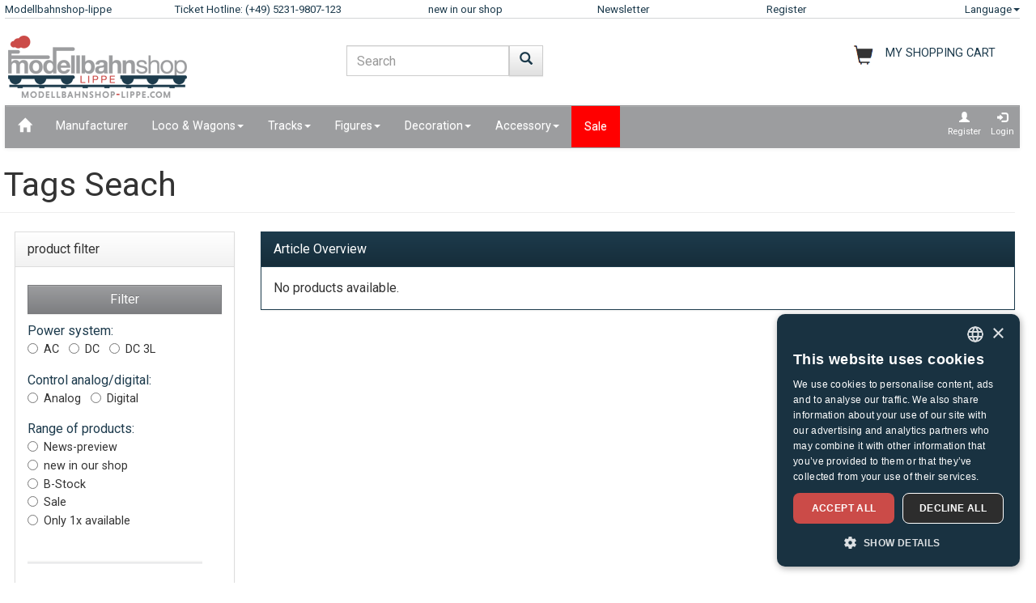

--- FILE ---
content_type: text/html;charset=UTF-8
request_url: https://www.modellbahnshop-lippe.com/Tags+Seach/gb/liste.html?sws=4087
body_size: 110566
content:
<!DOCTYPE html>
<html lang="en">
<head>
<meta http-equiv="Content-Type" content="text/html;charset=utf-8">
<meta http-equiv="language" content="en">
<title>Tags Seach  modellbahnshop-lippe.com</title>
<meta property="og:type" content="website" />
<meta property="og:title" content="Tags Seach  modellbahnshop-lippe.com" />

<meta name="description" content="modellbahnshop-lippe.com - Online Shop for model trains and accessories - M&#228;rklin &#8226; PIKO &#8226; Roco &#8226; Trix &#8226; Fleischmann &#8226; &#10003; Great offers &#10003; Great selection &#10003; Short delivery time &#10003; Top service">
<meta property="og:description" content="modellbahnshop-lippe.com - Online Shop for model trains and accessories - M&#228;rklin &#8226; PIKO &#8226; Roco &#8226; Trix &#8226; Fleischmann &#8226; &#10003; Great offers &#10003; Great selection &#10003; Short delivery time &#10003; Top service" />
<meta name="keywords" content="Tags Seach  modellbahnshop-lippe.com" />
<script defer type="text/javascript">var gaProperty = 'UA-1826291-2';var disableStr = 'ga-disable-'+gaProperty;if (document.cookie.indexOf(disableStr+'=true') > -1) {	 window[disableStr]=true;} function gaOptout() {	  document.cookie = disableStr+'=true; expires=Thu, 31 Dec 2099 23:59:59 UTC; path=/';   window[disableStr] = true;}</script><script defer type="text/javascript">(function(w,d,s,l,i){w[l]=w[l]||[];w[l].push({'gtm.start':new Date().getTime(),event:'gtm.js'});var f=d.getElementsByTagName(s)[0],j=d.createElement(s),dl=l!='dataLayer'?'&l='+l:'';j.async=true;j.src='https://www.googletagmanager.com/gtm.js?id='+i+dl;f.parentNode.insertBefore(j,f);})(window,document,'script','dataLayer','GTM-NT5Q62P');</script><meta name="viewport" content="width=device-width, initial-scale=1"><meta name="robots" content="NOODP"><link rel="SHORTCUT ICON" HREF="/favicon.ico"><link rel="icon" href="/favicon.ico"><link rel="apple-touch-icon-precomposed" href="/images/msl_mobile_8.png" /><link href="/css/1/bootstrap.css" rel="stylesheet"><link href="/css/1/bootstrap-theme.css" rel="stylesheet"><link href="/css/prod_filter.css" rel="stylesheet"><link href="/css/style.css?v=20250730" rel="stylesheet"><link href="/css/1/style.css" rel="stylesheet"><script src="/js/jquery-1.8.3.min.js"></script><script src="/js/ajax.js?v=202503"></script><script src="/js/hersteller_filter.js"></script><script src="/js/main.js?v20250730" type="text/javascript"></script><script src="/js/mobile/mobile.js" type="text/javascript"></script><script src="/js/zoom/zoom.js" type="text/javascript"></script><script src="/js/artikel_overlay.js"></script><link href="/js/image_galerie_mob.css" rel="stylesheet" type="text/css" /><script src="/js/image_galerie.js" type="text/javascript"></script><link rel="alternate" type="application/rss+xml" title="MSL News" href="/rss/rss_mslnewsblog.rss">
		<script language="JavaScript" type="text/javascript">
		<!--
		var sLanguage 			= "gb";
		var sMyBasketUrl					= "https://www.modellbahnshop-lippe.com/warenkorb/";
		var sMySearchUrl 					= "https://www.modellbahnshop-lippe.com/Tags+Seach/gb/liste.html";
		var sGlobSearchUrl 				= "/Product+search/gb/liste.html";
		var sGlobAnzProSeiteUrl 	= "/Tags+Seach/gb/liste.html?sws=4087";
		var sGlobFiltSortimentUrl = "/Products/[SORT_ID]/gb/liste.html";
		var sTxtProdukte 					= "Products";
		var sTxtInplanung 				= "News-preview";
		var iMaxBestellMenge	= 999;
		var sUserCurrency		= "";
		var txtImWarenkorb 		= "Already in shopping cart";
		var txtSearchErr 		= "Please enter at least 3 characters";
		var sTxtZahlMethWaehlen = "Please select a payment method";
		var sTxtDelWkPos		= "Do you really want to delete this article?";
		var sTxtClearWk			= "Do you really want to delete the shopping cart?";
		var sTxtClearPos		= "Do you really want to delete this article?";
		var sTxtKeineZahl		= "";
		var sTxtVersandMethode	= "Shipping and handling";
		var sTxtShopWaehrung	= "€";
		var sErrMeldung			= "";
		var sTxtBitteWaehlen	= "Please select";
		var sTxtErr1197			= "At least one of the ordered items is not available in the \nrequired quantity and sold out by the manufacturer!";
		var sTxtErr1244			= "At least one of the ordered items is not available in the \nrequired quantity and not available from the manufacturer!";
		var xTxtMaxBestMengeErr	= "The max. number is reached!";
		var txtBitteGrpOrGattWaehlen = "Please select Type or Group";
		var sTxtAdventTeaserMes = "";
		var sTxtAdrLandWahl = "Please select you country";
		var txtAuswaehlen = "Select";
		var txtAusGewaehlt = "Selected";
		var txtAusFehlt = "Selection missing!";
		var txtWunschZettAusFehlt = "Please select a whishlist";
		var txtAdrWahlen = "Do you want to deliver to this address?";
		var sTxtFeldIstPflicht = "The phone number is mandatory for this shipping method!";
		var sTxtVbStorno = "Do you really want to cancel the reservation?";
		var txtGutscheiNichtGefunden = "Voucher code not available!";
		var txtAktionNichtGefunden = "Action-Code not available";
		var sTxtMaxEinloesbar = "Max. redeemable:";
		var sTxtEingabeFehlt = "Missing input!";
		var txtGutscheinNichtEinloesbar = "You can not redeem the voucher, the invoice amount = 0!\nPlease insert you voucher code first.";
		var txtGutscheinBereitEingeloest = "The voucher has already been redeemed!";
		var sTxtNichtVerf = "is not available";
		var sTxtBitteEinenHersteller = "Please select a brand!";
		var sTxtMindFilterFehlt = "Please select manufacturer, group or type";
		var txtRgBetragEingeloest = "";
		var jsTxtHeadPredict = "Predict";
		var jsTxtHeadTelefon = "Phone";
		var jsTxtPredNichVerfueg = "is not available";
		myAjaxInit();
		</script>
		</head>
	
	<body onload="myAjaxRequestBasketBodyOnLoad();">
	<a id="top"></a>
	
	<!-- Container Start -->
	<nav class="navbar navbar-fixed-top zIndLang">
		<!-- Reihe 1 wird beim kleinen Bildschirm ausgeblendet -->
		<div class="bgMainM">
			<div class="container">
				<div id="rownavfix" class="row bordBott">
					<div class="col-xs-4 col-sm-4 col-md-2 col-lg-2"><a rel="start" href="/" class="wktop">Modellbahnshop-lippe</a></div><div class="col-xs-4 col-sm-4 col-md-3 col-lg-3" id="tophotline"><div rel="nofollow"><span class="cHotl wktop">Ticket Hotline: (+49) 5231-9807-123</span></div></div><div class="col-xs-4 col-sm-4 col-md-2 col-lg-2" id="topneuheit"><a href="/Products/new+in+our+shop/gb/liste.html?sortiment=new+in+our+shop" class="wktop">new in our shop</a></div><div class="col-xs-4 col-sm-4 col-md-2 col-lg-2" id="topnewsletter"><a href="/newsletter/abo.asp" class="wktop">Newsletter</a></div><div class="col-xs-4 col-sm-4 col-md-2 col-lg-2"><a rel="nofollow" href="/registrierung/profil.asp" class="wktop">Register</a></div><div class="col-xs-4 col-sm-4 col-md-1 col-lg-1" style="position: relative;"><div class="fr"><a href="#" rel="nofollow" class="wktop dropdown-toggle" data-toggle="dropdown" role="button" aria-haspopup="true" aria-expanded="false">Language<span class="caret"></span></a><ul class="dropdown-menu"><li><a href="javascript:changeLang('ar');">Arabic</a></li><li><a href="javascript:changeLang('cn');">Chinese</a></li><li><a href="javascript:changeLang('de');">Deutsch</a></li><li><a href="javascript:changeLang('es');">Español</a></li><li><a href="javascript:changeLang('fr');">Français</a></li><li><a href="javascript:changeLang('gb');">English</a></li><li><a href="javascript:changeLang('it');">Italian</a></li><li><a href="javascript:changeLang('jp');">Japanese</a></li><li><a href="javascript:changeLang('kr');">Korean</a></li><li><a href="javascript:changeLang('nl');">Dutch</a></li><li><a href="javascript:changeLang('pl');">Polski</a></li><li><a href="javascript:changeLang('se');">Sweden</a></li></ul></div></div>
				</div>
			</div>
		</div>
	</nav>
	<div class="container"><div class="padStart"><div class="row"><div class="col-xs-6 col-sm-4 col-md-4"><a  rel="start" class="navbar-brand" href="/"><div id="logoimg" class="msllogo"></div></a></div><div class="col-xs-6 col-sm-4 col-md-4"><div id="mslSearch"><form id="mains" name="mains" class="navbar-form"><table><tr><td class="posRel" valign="top"><div class="form-group"><div><input id="s" name="s" type="text" value="" onkeyup="myLiveSearch('gb')" autocomplete="off" class="form-control" placeholder="Search"></div></div></td><td valign="top"><div class="fl"><button onclick="startMyFilter('gb', 'suchfeld');" type="button" class="btn btn-default" title="Go"><span class="glyphicon glyphicon-search SearchButtH"></span></button></div></td></tr></table><div id="searchResult"></div></form></div></div><div class="col-xs-12 col-sm-4 col-md-4"><div id="mslWk"><div class="icWk mtoHand fr" onclick="gotobasket();" style="display: inline-block;"><div class="cHotl pt12" id="dMyWkDesc">MY SHOPPING CART</div><div id="wkInhTop" class="wktop mtoHand" style="display: inline-block;" onclick="gotobasket();"><span id="DIV_GLOB_WK"></span> <span id="cntWkSumme"></span></div></div></div></div></div></div> </div><div class="container"><nav class="navbar navbar-default"><div class="container-fluid"><div class="navbar-header"><button type="button" class="navbar-toggle collapsed fl" data-toggle="collapse" data-target="#bs-example-navbar-collapse-1" aria-expanded="false"><span class="sr-only">Navigation ein-/ausblenden</span><span class="icon-bar"></span><span class="icon-bar"></span><span class="icon-bar"></span></button></div><div class="collapse navbar-collapse" id="bs-example-navbar-collapse-1"><ul class="nav navbar-nav"><li ><a href="/"  title="Home"><span class="glyphicon glyphicon-home icGlyph SearchButtH"></span></a></li><li ><a href="/Manufacturer/Products/gb/hersteller.html" >Manufacturer</a></li><li class="dropdown"><a href="/Loco+%5Fand%5F+Wagons/Products/gb/liste.html" class="dropdown-toggle" data-toggle="dropdown" role="button" aria-haspopup="true" aria-expanded="false">Loco & Wagons<span class="caret"></span></a><ul class="dropdown-menu"><li><a href="/Loco+%5Fand%5F+Wagons/Accu+Locomotives/gb/liste.html?gattung=Accu+Locomotives">Accu Locomotives</a></li><li><a href="/Loco+%5Fand%5F+Wagons/Diesel+Locomotive/gb/liste.html?gattung=Diesel+Locomotive">Diesel Locomotive</a></li><li><a href="/Loco+%5Fand%5F+Wagons/Dual+Power+Locomotive/gb/liste.html?gattung=Dual+Power+Locomotive">Dual Power Locomotive</a></li><li><a href="/Loco+%5Fand%5F+Wagons/Electric+Locomotive/gb/liste.html?gattung=Electric+Locomotive">Electric Locomotive</a></li><li><a href="/Loco+%5Fand%5F+Wagons/Freight+cars+%5Fand%5F+Goods+Wagons/gb/liste.html?gattung=Freight+cars+%5Fand%5F+Goods+Wagons">Freight cars & Goods Wagons</a></li><li><a href="/Loco+%5Fand%5F+Wagons/Passenger+Cars/gb/liste.html?gattung=Passenger+Cars">Passenger Cars</a></li><li><a href="/Loco+%5Fand%5F+Wagons/Special+Cars/gb/liste.html?gattung=Special+Cars">Special Cars</a></li><li><a href="/Loco+%5Fand%5F+Wagons/Steam+Locomotive/gb/liste.html?gattung=Steam+Locomotive">Steam Locomotive</a></li><li><a href="/Loco+%5Fand%5F+Wagons/Trams/gb/liste.html?gattung=Trams">Trams</a></li><li><a href="/Product+search/gb/liste.html?grup=Track+Sets,Additional%2DSets,Field+railway+start+sets,Locomotive+sets,Train+Sets">Sets & extensions</a></li><li><a href="/Product+search/gb/liste.html?grup=Start%2DSets+analogue,Start%2DSets+digital">Starter kits</a></li><li><a href="/Product+search/gb/liste.html?gattung=Diesel+Railcars,Electric+Railcars,Commuter+Railcar,Drive+train">Railcars & trains</a></li></ul></li><li class="dropdown"><a href="/Tracks/Products/gb/liste.html" class="dropdown-toggle" data-toggle="dropdown" role="button" aria-haspopup="true" aria-expanded="false">Tracks<span class="caret"></span></a><ul class="dropdown-menu"><li><a href="/Tracks/additional+parts+tracks+a%2E+tournouts/gb/liste.html?grup=additional+parts+tracks+a%2E+tournouts">additional parts tracks a. tournouts</a></li><li><a href="/Tracks/Flex%2DRailtrack/gb/liste.html?grup=Flex%2DRailtrack">Flex-Railtrack</a></li><li><a href="/Tracks/Standard+Railtracks/gb/liste.html?grup=Standard+Railtracks">Standard Railtracks</a></li><li><a href="/Tracks/Track+Sets/gb/liste.html?grup=Track+Sets">Track Sets</a></li><li><a href="/Tracks/Turnout+%5Fand%5F+Crossings/gb/liste.html?grup=Turnout+%5Fand%5F+Crossings">Turnout & Crossings</a></li><li><a href="/Tracks/Turnout+Mechanism/gb/liste.html?grup=Turnout+Mechanism">Turnout Mechanism</a></li><li><a href="/Tracks/Sets+%5Fand%5F+extensions/gb/gleissysteme.html">Important tracks</a></li></ul></li><li class="dropdown"><a href="/Figures/Products/gb/liste.html" class="dropdown-toggle" data-toggle="dropdown" role="button" aria-haspopup="true" aria-expanded="false">Figures<span class="caret"></span></a><ul class="dropdown-menu"><li><a href="/Figures/animals/gb/liste.html?grup=animals">animals</a></li><li><a href="/Figures/at+work/gb/liste.html?grup=at+work">at work</a></li><li><a href="/Figures/Boxed+Games/gb/liste.html?grup=Boxed+Games">Boxed Games</a></li><li><a href="/Figures/Cows/gb/liste.html?grup=Cows">Cows</a></li><li><a href="/Figures/Firefighters/gb/liste.html?grup=Firefighters">Firefighters</a></li><li><a href="/Figures/Horses/gb/liste.html?grup=Horses">Horses</a></li><li><a href="/Figures/Hospital+%5Fsp%5F+Rescue/gb/liste.html?grup=Hospital+%5Fsp%5F+Rescue">Hospital / Rescue</a></li><li><a href="/Figures/more+Animals/gb/liste.html?grup=more+Animals">more Animals</a></li><li><a href="/Figures/more+figures/gb/liste.html?grup=more+figures">more figures</a></li><li><a href="/Figures/moving+figures/gb/liste.html?grup=moving+figures">moving figures</a></li><li><a href="/Figures/Other+people/gb/liste.html?grup=Other+people">Other people</a></li><li><a href="/Figures/Passengers/gb/liste.html?grup=Passengers">Passengers</a></li><li><a href="/Figures/Pets/gb/liste.html?grup=Pets">Pets</a></li><li><a href="/Figures/Physiques/gb/liste.html?grup=Physiques">Physiques</a></li><li><a href="/Figures/Police+men/gb/liste.html?grup=Police+men">Police men</a></li><li><a href="/Figures/Railroad+worker/gb/liste.html?grup=Railroad+worker">Railroad worker</a></li><li><a href="/Figures/Sheep/gb/liste.html?grup=Sheep">Sheep</a></li><li><a href="/Figures/Voyagers/gb/liste.html?grup=Voyagers">Voyagers</a></li><li><a href="/Figures/Wild%2Danimals/gb/liste.html?grup=Wild%2Danimals">Wild-animals</a></li><li><a href="/Figures/Zoo+and+circus+animals/gb/liste.html?grup=Zoo+and+circus+animals">Zoo and circus animals</a></li></ul></li><li class="dropdown"><a href="/Decoration/Products/gb/liste.html" class="dropdown-toggle" data-toggle="dropdown" role="button" aria-haspopup="true" aria-expanded="false">Decoration<span class="caret"></span></a><ul class="dropdown-menu"><li><a href="/Decoration/Ballast/gb/liste.html?grup=Ballast">Ballast</a></li><li><a href="/Decoration/Circus+%5Fand%5F+Access%2E/gb/liste.html?grup=Circus+%5Fand%5F+Access%2E">Circus & Access.</a></li><li><a href="/Decoration/Connectors/gb/liste.html?grup=Connectors">Connectors</a></li><li><a href="/Decoration/Decoration/gb/liste.html?grup=Decoration">Decoration</a></li><li><a href="/Decoration/decoration+for+mining%C2%A0railroad/gb/liste.html?grup=decoration+for+mining%C2%A0railroad">decoration for mining railroad</a></li><li><a href="/Decoration/Decoration+scenes/gb/liste.html?grup=Decoration+scenes">Decoration scenes</a></li><li><a href="/Decoration/Doors/gb/liste.html?grup=Doors">Doors</a></li><li><a href="/Decoration/Farm/gb/liste.html?grup=Farm">Farm</a></li><li><a href="/Decoration/Finished+terrain/gb/liste.html?grup=Finished+terrain">Finished terrain</a></li><li><a href="/Decoration/Fire+brigade/gb/liste.html?grup=Fire+brigade">Fire brigade</a></li><li><a href="/Decoration/Funfair+%5Fand%5F+Zoo/gb/liste.html?grup=Funfair+%5Fand%5F+Zoo">Funfair & Zoo</a></li><li><a href="/Decoration/Horses+and+Gondolas/gb/liste.html?grup=Horses+and+Gondolas">Horses and Gondolas</a></li><li><a href="/Decoration/houses/gb/liste.html?grup=houses">houses</a></li><li><a href="/Decoration/Military/gb/liste.html?grup=Military">Military</a></li><li><a href="/Decoration/Paints+and+brushes/gb/liste.html?grup=Paints+and+brushes">Paints and brushes</a></li><li><a href="/Decoration/plants/gb/liste.html?grup=plants">plants</a></li><li><a href="/Decoration/Police+acces%2E/gb/liste.html?grup=Police+acces%2E">Police acces.</a></li><li><a href="/Decoration/Props/gb/liste.html?grup=Props">Props</a></li><li><a href="/Decoration/Railway+Buildings/gb/liste.html?grup=Railway+Buildings">Railway Buildings</a></li><li><a href="/Decoration/Rocks/gb/liste.html?grup=Rocks">Rocks</a></li><li><a href="/Decoration/Roofs/gb/liste.html?grup=Roofs">Roofs</a></li><li><a href="/Decoration/Stations/gb/liste.html?grup=Stations">Stations</a></li><li><a href="/Decoration/Trade+%5Fand%5F+Industry/gb/liste.html?grup=Trade+%5Fand%5F+Industry">Trade & Industry</a></li><li><a href="/Decoration/trees/gb/liste.html?grup=trees">trees</a></li><li><a href="/Decoration/Walls/gb/liste.html?grup=Walls">Walls</a></li><li><a href="/Decoration/Walls+%5Fsp%5F+fences/gb/liste.html?grup=Walls+%5Fsp%5F+fences">Walls / fences</a></li><li><a href="/Decoration/Windows/gb/liste.html?grup=Windows">Windows</a></li></ul></li><li class="dropdown"><a href="/Accessory/Products/gb/liste.html" class="dropdown-toggle" data-toggle="dropdown" role="button" aria-haspopup="true" aria-expanded="false">Accessory<span class="caret"></span></a><ul class="dropdown-menu"><li><a href="/Accessory/Accessories/gb/liste.html?grup=Accessories">Accessories</a></li><li><a href="/Accessory/Tool/gb/liste.html?grup=Tool">Tool</a></li><li><a href="/Accessory/Turntable+%5Fand%5F+Accessory/gb/liste.html?grup=Turntable+%5Fand%5F+Accessory">Turntable & Accessory</a></li></ul></li><li  class="navbarSale"><a href="/Sale/Products/gb/liste.html?sortiment=Sale" >Sale</a></li></ul><ul class="nav navbar-nav navbar-right"><li><div style="padding-left: 6px; padding-top: 6px; padding-right: 6px; text-align: center;"><a class="aRegAnmIcon" href="/registrierung/profil.asp" rel="nofollow" title="Register"><div><span class="glyphicon glyphicon-user icGlyph"></span><br>Register</div></a></div></li><li><div style="padding-left: 6px; padding-top: 6px; padding-right: 6px; text-align: center;"><a class="aRegAnmIcon" href="/registrierung/login.asp" rel="nofollow" title="Login"><div><span class="glyphicon glyphicon-log-in icGlyph"></span><br>Login</div></a></div></li></ul></div><!-- /.navbar-collapse --></div><!-- /.container-fluid --></nav><div id="container"><div class="page-header padPageHeader"><h1>Tags Seach</h1></div></div></div><div class="container"><div class="row"><div class="col-xs-12 col-sm-12 col-md-4 col-lg-3" id="dProduktFilter"><div class="modal fade" id="filter_save" tabindex="-1" role="dialog" aria-labelledby="filter_saveLabel">
<div class="modal-dialog">
<div class="modal-content">
<div class="modal-header">
<button type="button" class="close" data-dismiss="modal" aria-label="Close"><span aria-hidden="true">&times;</span></button>
<h4 class="modal-title">Save gauge selection</h4>
</div>
<div class="modal-body">
<p>This setting is saved and applied automatically for further product display!</p>
</div>
<div class="modal-footer">
<button type="butto" class="btn btn-default" data-dismiss="modal">Close</button>
<button type="button" class="btn btn-primary" onclick="saveFilterSpur();">Save changes</button>
</div>
</div><!-- /.modal-content -->
</div><!-- /.modal-dialog -->
</div><!-- /.modal --><div class="row padFooter" style="min-width: 280px;"><div class="panel panel-default"><a rel="nofollow" name="prodFilter"></a><div class="panel-heading" style="min-height: 40px;">product filter<div class="fr" style="position: absolute; top: -4px; right: 0px; "><button id='filterButton' type="button" class="navbar-toggle btn-sm collapsed" data-toggle="collapse" data-target="#prodfilter-navbarfilter-outer-collapse" aria-expanded="false"><span class="glyphicon glyphicon-tasks icGlyph" aria-hidden="true"></span></button></div></div><div class="panel-body collapse navbarfilter-collapse " id="prodfilter-navbarfilter-outer-collapse"><div class="navbarfilter-collapse" id="prodfilter-navbarfilter-collapse-1"><form id="frmFilter" name="frmFilter"><br><input name="ch_sws" id="ch_sws" value="4087" type="hidden"><button type="button" class="btn btn-info w100" onclick="startMyFilter('gb', 'filter');">Filter</button><div class="radio"><div style="text-align: left; "><span class="fsUebLab">Power system:</span><br><label><input type="radio" name="strom" id="strom_0" value="AC"><span class="pt10">AC</span></label> &nbsp; <label><input type="radio" name="strom" id="strom_1" value="DC"><span class="pt10">DC</span></label> &nbsp; <label><input type="radio" name="strom" id="strom_2" value="DC 3L"><span class="pt10">DC 3L</span></label> &nbsp; <input name="box_typ_strom" id="box_typ_strom" value="radio" type="hidden"><input name="cntbox_strom" id="cntbox_strom" value="2" type="hidden"></div> </div> <div id="abstDropDown"></div><div class="radio"><div style="text-align: left; "><span class="fsUebLab">Control analog/digital:</span><br><label><input type="radio" name="steuerung" id="steuerung_0" value="Analog"><span class="pt10">Analog</span></label> &nbsp; <label><input type="radio" name="steuerung" id="steuerung_1" value="Digital"><span class="pt10">Digital</span></label> &nbsp; <input name="box_typ_steuerung" id="box_typ_steuerung" value="radio" type="hidden"><input name="cntbox_steuerung" id="cntbox_steuerung" value="1" type="hidden"></div> </div> <div id="abstDropDown"></div><div class="radio"><div style="text-align: left; "><span class="fsUebLab">Range of products:</span><br><label><input type="radio" name="sortiment" id="sortiment_0" value="News-preview"><span class="pt10">News-preview</span></label><br><label><input type="radio" name="sortiment" id="sortiment_1" value="new in our shop" onclick="inplanungAbwaehlen();"><span class="pt10">new in our shop</span></label><br><label><input type="radio" name="sortiment" id="sortiment_2" value="B-Stock" onclick="inplanungAbwaehlen();"><span class="pt10">B-Stock</span></label><br><label><input type="radio" name="sortiment" id="sortiment_3" value="Sale" onclick="inplanungAbwaehlen();"><span class="pt10">Sale</span></label><br><label><input type="radio" name="sortiment" id="sortiment_4" value="Only 1x available" onclick="inplanungAbwaehlen();"><span class="pt10">Only 1x available</span></label><br><input type="hidden" name="box_inplanung" id="box_inplanung" value="N"><input name="box_typ_sortiment" id="box_typ_sortiment" value="radio" type="hidden"><input name="cntbox_sortiment" id="cntbox_sortiment" value="4" type="hidden"></div> </div> <div id="abstDropDown"></div><hr class="fl" style="width: 90%;"><div class="radio padFilR fl"><div style="text-align: left; width: 220px;"><div class="fl" style="text-align: left; width: 220px;"><span class="fsUebLab">Gauge&nbsp;</span><span id="DROP_UL_spur" class="glyphicon  glyphicon-chevron-down fr icGlyph mtoHand" onclick="showMyFilter('UL_spur');"></span><span class="glyphicon glyphicon-floppy-disk fr mtoHand" data-toggle="modal" data-target="#filter_save">&nbsp;</span><ul id="UL_spur" class="nolist bord2All padCheckbox" style="max-height: 160px;  overflow-y: scroll; width: 220px;"><li class="padCheckbox"><input id="spur_0" name="spur_4" value="H0" type="checkbox"  > <span class="pt10">H0</span></li><li class="padCheckbox"><input id="spur_1" name="spur_11" value="H0m" type="checkbox"  > <span class="pt10">H0m</span></li><li class="padCheckbox"><input id="spur_2" name="spur_9" value="H0e" type="checkbox"  > <span class="pt10">H0e</span></li><li class="padCheckbox"><input id="spur_3" name="spur_15" value="H0f" type="checkbox"  > <span class="pt10">H0f</span></li><li class="padCheckbox"><input id="spur_4" name="spur_40" value="1:87" type="checkbox"  > <span class="pt10">1:87</span></li><li class="padCheckbox"><input id="spur_5" name="spur_3" value="TT" type="checkbox"  > <span class="pt10">TT</span></li><li class="padCheckbox"><input id="spur_6" name="spur_2" value="N" type="checkbox"  > <span class="pt10">N</span></li><li class="padCheckbox"><input id="spur_7" name="spur_1" value="Z" type="checkbox"  > <span class="pt10">Z</span></li><li class="padCheckbox"><input id="spur_8" name="spur_5" value="0" type="checkbox"  > <span class="pt10">0</span></li><li class="padCheckbox"><input id="spur_9" name="spur_29" value="0e" type="checkbox"  > <span class="pt10">0e</span></li><li class="padCheckbox"><input id="spur_10" name="spur_21" value="0m" type="checkbox"  > <span class="pt10">0m</span></li><li class="padCheckbox"><input id="spur_11" name="spur_6" value="I" type="checkbox"  > <span class="pt10">I</span></li><li class="padCheckbox"><input id="spur_12" name="spur_8" value="G" type="checkbox"  > <span class="pt10">G</span></li><li class="padCheckbox"><input id="spur_13" name="spur_10" value="1:16" type="checkbox"  > <span class="pt10">1:16</span></li><li class="padCheckbox"><input id="spur_14" name="spur_28" value="1:25" type="checkbox"  > <span class="pt10">1:25</span></li><li class="padCheckbox"><input id="spur_15" name="spur_18" value="1:32" type="checkbox"  > <span class="pt10">1:32</span></li><li class="padCheckbox"><input id="spur_16" name="spur_14" value="1:43" type="checkbox"  > <span class="pt10">1:43</span></li><li class="padCheckbox"><input id="spur_17" name="spur_24" value="1:50" type="checkbox"  > <span class="pt10">1:50</span></li><li class="padCheckbox"><input id="spur_18" name="spur_20" value="1:72" type="checkbox"  > <span class="pt10">1:72</span></li><li class="padCheckbox"><input id="spur_19" name="spur_17" value="1:100" type="checkbox"  > <span class="pt10">1:100</span></li><li class="padCheckbox"><input id="spur_20" name="spur_31" value="1:125" type="checkbox"  > <span class="pt10">1:125</span></li><li class="padCheckbox"><input id="spur_21" name="spur_32" value="1:18" type="checkbox"  > <span class="pt10">1:18</span></li><li class="padCheckbox"><input id="spur_22" name="spur_19" value="1:144" type="checkbox"  > <span class="pt10">1:144</span></li><li class="padCheckbox"><input id="spur_23" name="spur_27" value="1:180" type="checkbox"  > <span class="pt10">1:180</span></li><li class="padCheckbox"><input id="spur_24" name="spur_13" value="1:200" type="checkbox"  > <span class="pt10">1:200</span></li><li class="padCheckbox"><input id="spur_25" name="spur_26" value="1:250" type="checkbox"  > <span class="pt10">1:250</span></li><li class="padCheckbox"><input id="spur_26" name="spur_16" value="1:400" type="checkbox"  > <span class="pt10">1:400</span></li><li class="padCheckbox"><input id="spur_27" name="spur_33" value="1:45 / 1:48" type="checkbox"  > <span class="pt10">1:45 / 1:48</span></li><li class="padCheckbox"><input id="spur_28" name="spur_12" value="1:500" type="checkbox"  > <span class="pt10">1:500</span></li><li class="padCheckbox"><input id="spur_29" name="spur_25" value="1:600" type="checkbox"  > <span class="pt10">1:600</span></li><li class="padCheckbox"><input id="spur_30" name="spur_7" value="Neutral" type="checkbox"  > <span class="pt10">Neutral</span></li><li class="padCheckbox"><input id="spur_31" name="spur_34" value="1:90" type="checkbox"  > <span class="pt10">1:90</span></li><li class="padCheckbox"><input id="spur_32" name="spur_35" value="1:76" type="checkbox"  > <span class="pt10">1:76</span></li><li class="padCheckbox"><input id="spur_33" name="spur_36" value="1:35" type="checkbox"  > <span class="pt10">1:35</span></li><li class="padCheckbox"><input id="spur_34" name="spur_37" value="Im" type="checkbox"  > <span class="pt10">Im</span></li><li class="padCheckbox"><input id="spur_35" name="spur_38" value="TTe" type="checkbox"  > <span class="pt10">TTe</span></li><li class="padCheckbox"><input id="spur_36" name="spur_39" value="TTm" type="checkbox"  > <span class="pt10">TTm</span></li><li class="padCheckbox"><input id="spur_37" name="spur_46" value="TTf" type="checkbox"  > <span class="pt10">TTf</span></li><li class="padCheckbox"><input id="spur_38" name="spur_41" value="1:8" type="checkbox"  > <span class="pt10">1:8</span></li><li class="padCheckbox"><input id="spur_39" name="spur_42" value="1:24" type="checkbox"  > <span class="pt10">1:24</span></li><li class="padCheckbox"><input id="spur_40" name="spur_43" value="H0n3z" type="checkbox"  > <span class="pt10">H0n3z</span></li><li class="padCheckbox"><input id="spur_41" name="spur_44" value="1:40" type="checkbox"  > <span class="pt10">1:40</span></li><li class="padCheckbox"><input id="spur_42" name="spur_45" value="1:64" type="checkbox"  > <span class="pt10">1:64</span></li></ul><input name="box_typ_spur" id="box_typ_spur" value="mslselect" type="hidden"><input name="cntbox_spur" id="cntbox_spur" value="42" type="hidden"></div> </div> </div> <div id="abstDropDown"></div><br><div class="radio padFilR fl"><div style="text-align: left; width: 220px;"><div class="fl" style="text-align: left; width: 220px;"><span class="fsUebLab">Era&nbsp;</span><span id="DROP_UL_epoche" class="glyphicon  glyphicon-chevron-right fr icGlyph mtoHand" onclick="showMyFilter('UL_epoche');"></span><ul id="UL_epoche" class="nolist bord2All padCheckbox" style="max-height: 160px;  overflow-y: scroll; width: 220px; display: none;"><li class="padCheckbox"><input id="epoche_0" name="epoche_1" value="I" type="checkbox"  > <span class="pt10">I</span></li><li class="padCheckbox"><input id="epoche_1" name="epoche_2" value="II" type="checkbox"  > <span class="pt10">II</span></li><li class="padCheckbox"><input id="epoche_2" name="epoche_3" value="III" type="checkbox"  > <span class="pt10">III</span></li><li class="padCheckbox"><input id="epoche_3" name="epoche_4" value="IV" type="checkbox"  > <span class="pt10">IV</span></li><li class="padCheckbox"><input id="epoche_4" name="epoche_5" value="V" type="checkbox"  > <span class="pt10">V</span></li><li class="padCheckbox"><input id="epoche_5" name="epoche_6" value="VI" type="checkbox"  > <span class="pt10">VI</span></li></ul><input name="box_typ_epoche" id="box_typ_epoche" value="mslselect" type="hidden"><input name="cntbox_epoche" id="cntbox_epoche" value="5" type="hidden"></div> </div> </div> <div id="abstDropDown"></div><br><div class="radio padFilR fl"><div style="text-align: left; width: 220px;"><div class="fl" style="text-align: left; width: 220px;"><span class="fsUebLab">Manufacturer&nbsp;</span><span id="DROP_UL_hersteller" class="glyphicon  glyphicon-chevron-right fr icGlyph mtoHand" onclick="showMyFilter('UL_hersteller');"></span><ul id="UL_hersteller" class="nolist bord2All padCheckbox" style="max-height: 160px;  overflow-y: scroll; width: 220px; display: none;"><li class="padCheckbox"><input id="hersteller_0" name="hersteller_189" value="87Train" type="checkbox"  > <span class="pt10">87Train</span></li><li class="padCheckbox"><input id="hersteller_1" name="hersteller_263" value="ACE Modelle" type="checkbox"  > <span class="pt10">ACE Modelle</span></li><li class="padCheckbox"><input id="hersteller_2" name="hersteller_291" value="AimX Models" type="checkbox"  > <span class="pt10">AimX Models</span></li><li class="padCheckbox"><input id="hersteller_3" name="hersteller_274" value="ALBERT MODELL" type="checkbox"  > <span class="pt10">ALBERT MODELL</span></li><li class="padCheckbox"><input id="hersteller_4" name="hersteller_260" value="ALMROSE" type="checkbox"  > <span class="pt10">ALMROSE</span></li><li class="padCheckbox"><input id="hersteller_5" name="hersteller_288" value="AMMO" type="checkbox"  > <span class="pt10">AMMO</span></li><li class="padCheckbox"><input id="hersteller_6" name="hersteller_284" value="Arndt Spezial Modelle" type="checkbox"  > <span class="pt10">Arndt Spezial Modelle</span></li><li class="padCheckbox"><input id="hersteller_7" name="hersteller_17" value="Arnold" type="checkbox"  > <span class="pt10">Arnold</span></li><li class="padCheckbox"><input id="hersteller_8" name="hersteller_93" value="Artitec" type="checkbox"  > <span class="pt10">Artitec</span></li><li class="padCheckbox"><input id="hersteller_9" name="hersteller_126" value="Athearn" type="checkbox"  > <span class="pt10">Athearn</span></li><li class="padCheckbox"><input id="hersteller_10" name="hersteller_46" value="Auhagen" type="checkbox"  > <span class="pt10">Auhagen</span></li><li class="padCheckbox"><input id="hersteller_11" name="hersteller_294" value="AZAR Models" type="checkbox"  > <span class="pt10">AZAR Models</span></li><li class="padCheckbox"><input id="hersteller_12" name="hersteller_183" value="Bachmann" type="checkbox"  > <span class="pt10">Bachmann</span></li><li class="padCheckbox"><input id="hersteller_13" name="hersteller_143" value="BELI-BECO" type="checkbox"  > <span class="pt10">BELI-BECO</span></li><li class="padCheckbox"><input id="hersteller_14" name="hersteller_37" value="Bemo" type="checkbox"  > <span class="pt10">Bemo</span></li><li class="padCheckbox"><input id="hersteller_15" name="hersteller_5" value="Brawa" type="checkbox"  > <span class="pt10">Brawa</span></li><li class="padCheckbox"><input id="hersteller_16" name="hersteller_90" value="Brekina" type="checkbox"  > <span class="pt10">Brekina</span></li><li class="padCheckbox"><input id="hersteller_17" name="hersteller_44" value="Busch" type="checkbox"  > <span class="pt10">Busch</span></li><li class="padCheckbox"><input id="hersteller_18" name="hersteller_190" value="Carson" type="checkbox"  > <span class="pt10">Carson</span></li><li class="padCheckbox"><input id="hersteller_19" name="hersteller_70" value="DAPOL" type="checkbox"  > <span class="pt10">DAPOL</span></li><li class="padCheckbox"><input id="hersteller_20" name="hersteller_281" value="Dekas" type="checkbox"  > <span class="pt10">Dekas</span></li><li class="padCheckbox"><input id="hersteller_21" name="hersteller_290" value="Diecast Masters" type="checkbox"  > <span class="pt10">Diecast Masters</span></li><li class="padCheckbox"><input id="hersteller_22" name="hersteller_184" value="Digikeijs" type="checkbox"  > <span class="pt10">Digikeijs</span></li><li class="padCheckbox"><input id="hersteller_23" name="hersteller_128" value="Doehler&Haass" type="checkbox"  > <span class="pt10">Doehler&Haass</span></li><li class="padCheckbox"><input id="hersteller_24" name="hersteller_88" value="EK-Verlag" type="checkbox"  > <span class="pt10">EK-Verlag</span></li><li class="padCheckbox"><input id="hersteller_25" name="hersteller_78" value="Electrotren" type="checkbox"  > <span class="pt10">Electrotren</span></li><li class="padCheckbox"><input id="hersteller_26" name="hersteller_29" value="ESU" type="checkbox"  > <span class="pt10">ESU</span></li><li class="padCheckbox"><input id="hersteller_27" name="hersteller_137" value="Evergreen" type="checkbox"  > <span class="pt10">Evergreen</span></li><li class="padCheckbox"><input id="hersteller_28" name="hersteller_130" value="Exact-Train" type="checkbox"  > <span class="pt10">Exact-Train</span></li><li class="padCheckbox"><input id="hersteller_29" name="hersteller_39" value="Faller" type="checkbox"  > <span class="pt10">Faller</span></li><li class="padCheckbox"><input id="hersteller_30" name="hersteller_293" value="Feldherr" type="checkbox"  > <span class="pt10">Feldherr</span></li><li class="padCheckbox"><input id="hersteller_31" name="hersteller_2" value="Fleischmann" type="checkbox"  > <span class="pt10">Fleischmann</span></li><li class="padCheckbox"><input id="hersteller_32" name="hersteller_16" value="Gützold" type="checkbox"  > <span class="pt10">Gützold</span></li><li class="padCheckbox"><input id="hersteller_33" name="hersteller_84" value="Hack" type="checkbox"  > <span class="pt10">Hack</span></li><li class="padCheckbox"><input id="hersteller_34" name="hersteller_25" value="Heico" type="checkbox"  > <span class="pt10">Heico</span></li><li class="padCheckbox"><input id="hersteller_35" name="hersteller_79" value="Heki" type="checkbox"  > <span class="pt10">Heki</span></li><li class="padCheckbox"><input id="hersteller_36" name="hersteller_91" value="Heljan" type="checkbox"  > <span class="pt10">Heljan</span></li><li class="padCheckbox"><input id="hersteller_37" name="hersteller_98" value="Heris" type="checkbox"  > <span class="pt10">Heris</span></li><li class="padCheckbox"><input id="hersteller_38" name="hersteller_62" value="Herpa" type="checkbox"  > <span class="pt10">Herpa</span></li><li class="padCheckbox"><input id="hersteller_39" name="hersteller_60" value="Hobbytrain" type="checkbox"  > <span class="pt10">Hobbytrain</span></li><li class="padCheckbox"><input id="hersteller_40" name="hersteller_26" value="Hornby" type="checkbox"  > <span class="pt10">Hornby</span></li><li class="padCheckbox"><input id="hersteller_41" name="hersteller_258" value="Humbrol" type="checkbox"  > <span class="pt10">Humbrol</span></li><li class="padCheckbox"><input id="hersteller_42" name="hersteller_186" value="IGRA Model" type="checkbox"  > <span class="pt10">IGRA Model</span></li><li class="padCheckbox"><input id="hersteller_43" name="hersteller_287" value="ITALERI" type="checkbox"  > <span class="pt10">ITALERI</span></li><li class="padCheckbox"><input id="hersteller_44" name="hersteller_81" value="Jägerndorfer" type="checkbox"  > <span class="pt10">Jägerndorfer</span></li><li class="padCheckbox"><input id="hersteller_45" name="hersteller_182" value="Joswood" type="checkbox"  > <span class="pt10">Joswood</span></li><li class="padCheckbox"><input id="hersteller_46" name="hersteller_24" value="Jouef" type="checkbox"  > <span class="pt10">Jouef</span></li><li class="padCheckbox"><input id="hersteller_47" name="hersteller_144" value="Juweela" type="checkbox"  > <span class="pt10">Juweela</span></li><li class="padCheckbox"><input id="hersteller_48" name="hersteller_36" value="Kato" type="checkbox"  > <span class="pt10">Kato</span></li><li class="padCheckbox"><input id="hersteller_49" name="hersteller_61" value="KATO/Lemke" type="checkbox"  > <span class="pt10">KATO/Lemke</span></li><li class="padCheckbox"><input id="hersteller_50" name="hersteller_43" value="Kibri" type="checkbox"  > <span class="pt10">Kibri</span></li><li class="padCheckbox"><input id="hersteller_51" name="hersteller_99" value="KRES" type="checkbox"  > <span class="pt10">KRES</span></li><li class="padCheckbox"><input id="hersteller_52" name="hersteller_256" value="Ladegüter Bauer" type="checkbox"  > <span class="pt10">Ladegüter Bauer</span></li><li class="padCheckbox"><input id="hersteller_53" name="hersteller_295" value="Lars op 't Hof Scenery" type="checkbox"  > <span class="pt10">Lars op 't Hof Scenery</span></li><li class="padCheckbox"><input id="hersteller_54" name="hersteller_271" value="LeGrand" type="checkbox"  > <span class="pt10">LeGrand</span></li><li class="padCheckbox"><input id="hersteller_55" name="hersteller_282" value="Lemke Collection" type="checkbox"  > <span class="pt10">Lemke Collection</span></li><li class="padCheckbox"><input id="hersteller_56" name="hersteller_9" value="Lenz" type="checkbox"  > <span class="pt10">Lenz</span></li><li class="padCheckbox"><input id="hersteller_57" name="hersteller_19" value="LGB" type="checkbox"  > <span class="pt10">LGB</span></li><li class="padCheckbox"><input id="hersteller_58" name="hersteller_6" value="Liliput" type="checkbox"  > <span class="pt10">Liliput</span></li><li class="padCheckbox"><input id="hersteller_59" name="hersteller_23" value="Lima" type="checkbox"  > <span class="pt10">Lima</span></li><li class="padCheckbox"><input id="hersteller_60" name="hersteller_97" value="LS-Models" type="checkbox"  > <span class="pt10">LS-Models</span></li><li class="padCheckbox"><input id="hersteller_61" name="hersteller_155" value="LUX" type="checkbox"  > <span class="pt10">LUX</span></li><li class="padCheckbox"><input id="hersteller_62" name="hersteller_188" value="MAFEN" type="checkbox"  > <span class="pt10">MAFEN</span></li><li class="padCheckbox"><input id="hersteller_63" name="hersteller_279" value="Magnorail" type="checkbox"  > <span class="pt10">Magnorail</span></li><li class="padCheckbox"><input id="hersteller_64" name="hersteller_3" value="Märklin" type="checkbox"  > <span class="pt10">Märklin</span></li><li class="padCheckbox"><input id="hersteller_65" name="hersteller_280" value="MBR model" type="checkbox"  > <span class="pt10">MBR model</span></li><li class="padCheckbox"><input id="hersteller_66" name="hersteller_38" value="Mehano" type="checkbox"  > <span class="pt10">Mehano</span></li><li class="padCheckbox"><input id="hersteller_67" name="hersteller_80" value="Merten" type="checkbox"  > <span class="pt10">Merten</span></li><li class="padCheckbox"><input id="hersteller_68" name="hersteller_229" value="MF Train" type="checkbox"  > <span class="pt10">MF Train</span></li><li class="padCheckbox"><input id="hersteller_69" name="hersteller_275" value="minicar" type="checkbox"  > <span class="pt10">minicar</span></li><li class="padCheckbox"><input id="hersteller_70" name="hersteller_160" value="Minichamps" type="checkbox"  > <span class="pt10">Minichamps</span></li><li class="padCheckbox"><input id="hersteller_71" name="hersteller_64" value="MiNis/Lemke" type="checkbox"  > <span class="pt10">MiNis/Lemke</span></li><li class="padCheckbox"><input id="hersteller_72" name="hersteller_122" value="minitec" type="checkbox"  > <span class="pt10">minitec</span></li><li class="padCheckbox"><input id="hersteller_73" name="hersteller_292" value="MINITRAINS" type="checkbox"  > <span class="pt10">MINITRAINS</span></li><li class="padCheckbox"><input id="hersteller_74" name="hersteller_276" value="Minitrix" type="checkbox"  > <span class="pt10">Minitrix</span></li><li class="padCheckbox"><input id="hersteller_75" name="hersteller_283" value="Modellbahnbande Verlag" type="checkbox"  > <span class="pt10">Modellbahnbande Verlag</span></li><li class="padCheckbox"><input id="hersteller_76" name="hersteller_31" value="modellbahn-shop lippe" type="checkbox"  > <span class="pt10">modellbahn-shop lippe</span></li><li class="padCheckbox"><input id="hersteller_77" name="hersteller_146" value="Modellbundesbahn" type="checkbox"  > <span class="pt10">Modellbundesbahn</span></li><li class="padCheckbox"><input id="hersteller_78" name="hersteller_272" value="modellplan" type="checkbox"  > <span class="pt10">modellplan</span></li><li class="padCheckbox"><input id="hersteller_79" name="hersteller_121" value="Model-Scene" type="checkbox"  > <span class="pt10">Model-Scene</span></li><li class="padCheckbox"><input id="hersteller_80" name="hersteller_277" value="ModelsWorld" type="checkbox"  > <span class="pt10">ModelsWorld</span></li><li class="padCheckbox"><input id="hersteller_81" name="hersteller_73" value="NMJ" type="checkbox"  > <span class="pt10">NMJ</span></li><li class="padCheckbox"><input id="hersteller_82" name="hersteller_27" value="Noch" type="checkbox"  > <span class="pt10">Noch</span></li><li class="padCheckbox"><input id="hersteller_83" name="hersteller_111" value="NPE" type="checkbox"  > <span class="pt10">NPE</span></li><li class="padCheckbox"><input id="hersteller_84" name="hersteller_187" value="N-Train" type="checkbox"  > <span class="pt10">N-Train</span></li><li class="padCheckbox"><input id="hersteller_85" name="hersteller_168" value="PanPastel" type="checkbox"  > <span class="pt10">PanPastel</span></li><li class="padCheckbox"><input id="hersteller_86" name="hersteller_41" value="Peco" type="checkbox"  > <span class="pt10">Peco</span></li><li class="padCheckbox"><input id="hersteller_87" name="hersteller_173" value="Pi.R.A.T.A." type="checkbox"  > <span class="pt10">Pi.R.A.T.A.</span></li><li class="padCheckbox"><input id="hersteller_88" name="hersteller_15" value="Piko" type="checkbox"  > <span class="pt10">Piko</span></li><li class="padCheckbox"><input id="hersteller_89" name="hersteller_14" value="pmt" type="checkbox"  > <span class="pt10">pmt</span></li><li class="padCheckbox"><input id="hersteller_90" name="hersteller_75" value="Preiser" type="checkbox"  > <span class="pt10">Preiser</span></li><li class="padCheckbox"><input id="hersteller_91" name="hersteller_151" value="PROSES" type="checkbox"  > <span class="pt10">PROSES</span></li><li class="padCheckbox"><input id="hersteller_92" name="hersteller_255" value="PT TRAINS" type="checkbox"  > <span class="pt10">PT TRAINS</span></li><li class="padCheckbox"><input id="hersteller_93" name="hersteller_166" value="R37" type="checkbox"  > <span class="pt10">R37</span></li><li class="padCheckbox"><input id="hersteller_94" name="hersteller_112" value="REE-Modeles" type="checkbox"  > <span class="pt10">REE-Modeles</span></li><li class="padCheckbox"><input id="hersteller_95" name="hersteller_217" value="Revell" type="checkbox"  > <span class="pt10">Revell</span></li><li class="padCheckbox"><input id="hersteller_96" name="hersteller_95" value="Rietze" type="checkbox"  > <span class="pt10">Rietze</span></li><li class="padCheckbox"><input id="hersteller_97" name="hersteller_11" value="Rivarossi" type="checkbox"  > <span class="pt10">Rivarossi</span></li><li class="padCheckbox"><input id="hersteller_98" name="hersteller_1" value="Roco" type="checkbox"  > <span class="pt10">Roco</span></li><li class="padCheckbox"><input id="hersteller_99" name="hersteller_161" value="Rokuhan" type="checkbox"  > <span class="pt10">Rokuhan</span></li><li class="padCheckbox"><input id="hersteller_100" name="hersteller_230" value="RTS Greenkeeper" type="checkbox"  > <span class="pt10">RTS Greenkeeper</span></li><li class="padCheckbox"><input id="hersteller_101" name="hersteller_286" value="Saxonia" type="checkbox"  > <span class="pt10">Saxonia</span></li><li class="padCheckbox"><input id="hersteller_102" name="hersteller_131" value="Schneider" type="checkbox"  > <span class="pt10">Schneider</span></li><li class="padCheckbox"><input id="hersteller_103" name="hersteller_181" value="Schönwitz" type="checkbox"  > <span class="pt10">Schönwitz</span></li><li class="padCheckbox"><input id="hersteller_104" name="hersteller_159" value="Schuco" type="checkbox"  > <span class="pt10">Schuco</span></li><li class="padCheckbox"><input id="hersteller_105" name="hersteller_22" value="Seuthe" type="checkbox"  > <span class="pt10">Seuthe</span></li><li class="padCheckbox"><input id="hersteller_106" name="hersteller_96" value="Silhouette" type="checkbox"  > <span class="pt10">Silhouette</span></li><li class="padCheckbox"><input id="hersteller_107" name="hersteller_104" value="Sommerfeldt" type="checkbox"  > <span class="pt10">Sommerfeldt</span></li><li class="padCheckbox"><input id="hersteller_108" name="hersteller_148" value="SPUR NULL MAGAZIN" type="checkbox"  > <span class="pt10">SPUR NULL MAGAZIN</span></li><li class="padCheckbox"><input id="hersteller_109" name="hersteller_125" value="Sudexpress" type="checkbox"  > <span class="pt10">Sudexpress</span></li><li class="padCheckbox"><input id="hersteller_110" name="hersteller_123" value="Tamiya" type="checkbox"  > <span class="pt10">Tamiya</span></li><li class="padCheckbox"><input id="hersteller_111" name="hersteller_273" value="TECHNO" type="checkbox"  > <span class="pt10">TECHNO</span></li><li class="padCheckbox"><input id="hersteller_112" name="hersteller_4" value="Tillig" type="checkbox"  > <span class="pt10">Tillig</span></li><li class="padCheckbox"><input id="hersteller_113" name="hersteller_110" value="TOMYTEC" type="checkbox"  > <span class="pt10">TOMYTEC</span></li><li class="padCheckbox"><input id="hersteller_114" name="hersteller_71" value="Train Safe" type="checkbox"  > <span class="pt10">Train Safe</span></li><li class="padCheckbox"><input id="hersteller_115" name="hersteller_117" value="Trans Press" type="checkbox"  > <span class="pt10">Trans Press</span></li><li class="padCheckbox"><input id="hersteller_116" name="hersteller_8" value="Trix" type="checkbox"  > <span class="pt10">Trix</span></li><li class="padCheckbox"><input id="hersteller_117" name="hersteller_285" value="TRUMPETER" type="checkbox"  > <span class="pt10">TRUMPETER</span></li><li class="padCheckbox"><input id="hersteller_118" name="hersteller_42" value="Uhlenbrock" type="checkbox"  > <span class="pt10">Uhlenbrock</span></li><li class="padCheckbox"><input id="hersteller_119" name="hersteller_149" value="UNIQUE" type="checkbox"  > <span class="pt10">UNIQUE</span></li><li class="padCheckbox"><input id="hersteller_120" name="hersteller_289" value="USK Scalemodels" type="checkbox"  > <span class="pt10">USK Scalemodels</span></li><li class="padCheckbox"><input id="hersteller_121" name="hersteller_165" value="Vallejo" type="checkbox"  > <span class="pt10">Vallejo</span></li><li class="padCheckbox"><input id="hersteller_122" name="hersteller_35" value="Verlagsgruppe Bahn" type="checkbox"  > <span class="pt10">Verlagsgruppe Bahn</span></li><li class="padCheckbox"><input id="hersteller_123" name="hersteller_21" value="Viessmann" type="checkbox"  > <span class="pt10">Viessmann</span></li><li class="padCheckbox"><input id="hersteller_124" name="hersteller_76" value="Vitrains" type="checkbox"  > <span class="pt10">Vitrains</span></li><li class="padCheckbox"><input id="hersteller_125" name="hersteller_58" value="VK-Modelle" type="checkbox"  > <span class="pt10">VK-Modelle</span></li><li class="padCheckbox"><input id="hersteller_126" name="hersteller_45" value="Vollmer" type="checkbox"  > <span class="pt10">Vollmer</span></li><li class="padCheckbox"><input id="hersteller_127" name="hersteller_172" value="WALTHERS" type="checkbox"  > <span class="pt10">WALTHERS</span></li><li class="padCheckbox"><input id="hersteller_128" name="hersteller_10" value="Weinert" type="checkbox"  > <span class="pt10">Weinert</span></li><li class="padCheckbox"><input id="hersteller_129" name="hersteller_176" value="Welberg Scenery" type="checkbox"  > <span class="pt10">Welberg Scenery</span></li><li class="padCheckbox"><input id="hersteller_130" name="hersteller_65" value="Wiking" type="checkbox"  > <span class="pt10">Wiking</span></li><li class="padCheckbox"><input id="hersteller_131" name="hersteller_150" value="Woodland Scenics" type="checkbox"  > <span class="pt10">Woodland Scenics</span></li><li class="padCheckbox"><input id="hersteller_132" name="hersteller_278" value="YaMoRC" type="checkbox"  > <span class="pt10">YaMoRC</span></li><li class="padCheckbox"><input id="hersteller_133" name="hersteller_164" value="Y-Modelle" type="checkbox"  > <span class="pt10">Y-Modelle</span></li></ul><input name="box_typ_hersteller" id="box_typ_hersteller" value="mslselect" type="hidden"><input name="cntbox_hersteller" id="cntbox_hersteller" value="133" type="hidden"></div> </div> </div> <div id="abstDropDown"></div><br><div class="radio padFilR fl"><div style="text-align: left; width: 220px;"><div class="fl" style="text-align: left; width: 220px;"><span class="fsUebLab">railway company&nbsp;</span><span id="DROP_UL_bahn" class="glyphicon  glyphicon-chevron-right fr icGlyph mtoHand" onclick="showMyFilter('UL_bahn');"></span><ul id="UL_bahn" class="nolist bord2All padCheckbox" style="max-height: 160px;  overflow-y: scroll; width: 220px; display: none;"><li class="padCheckbox"><input id="bahn_0" name="bahn_0" value="_ keine Bahngesellschaft" type="checkbox"  > <span class="pt10">_ keine Bahngesellschaft</span></li><li class="padCheckbox"><input id="bahn_1" name="bahn_27" value="AAE" type="checkbox"  > <span class="pt10">AAE</span></li><li class="padCheckbox"><input id="bahn_2" name="bahn_58" value="AL" type="checkbox"  > <span class="pt10">AL</span></li><li class="padCheckbox"><input id="bahn_3" name="bahn_21" value="Baden" type="checkbox"  > <span class="pt10">Baden</span></li><li class="padCheckbox"><input id="bahn_4" name="bahn_31" value="BBÖ" type="checkbox"  > <span class="pt10">BBÖ</span></li><li class="padCheckbox"><input id="bahn_5" name="bahn_63" value="BC" type="checkbox"  > <span class="pt10">BC</span></li><li class="padCheckbox"><input id="bahn_6" name="bahn_11" value="BDZ" type="checkbox"  > <span class="pt10">BDZ</span></li><li class="padCheckbox"><input id="bahn_7" name="bahn_29" value="BLS" type="checkbox"  > <span class="pt10">BLS</span></li><li class="padCheckbox"><input id="bahn_8" name="bahn_67" value="BR" type="checkbox"  > <span class="pt10">BR</span></li><li class="padCheckbox"><input id="bahn_9" name="bahn_37" value="BVZ" type="checkbox"  > <span class="pt10">BVZ</span></li><li class="padCheckbox"><input id="bahn_10" name="bahn_24" value="CD" type="checkbox"  > <span class="pt10">CD</span></li><li class="padCheckbox"><input id="bahn_11" name="bahn_20" value="CFL" type="checkbox"  > <span class="pt10">CFL</span></li><li class="padCheckbox"><input id="bahn_12" name="bahn_41" value="CFR" type="checkbox"  > <span class="pt10">CFR</span></li><li class="padCheckbox"><input id="bahn_13" name="bahn_32" value="CIWL" type="checkbox"  > <span class="pt10">CIWL</span></li><li class="padCheckbox"><input id="bahn_14" name="bahn_39" value="CP" type="checkbox"  > <span class="pt10">CP</span></li><li class="padCheckbox"><input id="bahn_15" name="bahn_12" value="CSD" type="checkbox"  > <span class="pt10">CSD</span></li><li class="padCheckbox"><input id="bahn_16" name="bahn_3" value="DB" type="checkbox"  > <span class="pt10">DB</span></li><li class="padCheckbox"><input id="bahn_17" name="bahn_49" value="DB AG" type="checkbox"  > <span class="pt10">DB AG</span></li><li class="padCheckbox"><input id="bahn_18" name="bahn_2" value="DR" type="checkbox"  > <span class="pt10">DR</span></li><li class="padCheckbox"><input id="bahn_19" name="bahn_1" value="DRG" type="checkbox"  > <span class="pt10">DRG</span></li><li class="padCheckbox"><input id="bahn_20" name="bahn_8" value="DSB" type="checkbox"  > <span class="pt10">DSB</span></li><li class="padCheckbox"><input id="bahn_21" name="bahn_64" value="ETAT" type="checkbox"  > <span class="pt10">ETAT</span></li><li class="padCheckbox"><input id="bahn_22" name="bahn_38" value="FO" type="checkbox"  > <span class="pt10">FO</span></li><li class="padCheckbox"><input id="bahn_23" name="bahn_4" value="FS" type="checkbox"  > <span class="pt10">FS</span></li><li class="padCheckbox"><input id="bahn_24" name="bahn_42" value="GVB" type="checkbox"  > <span class="pt10">GVB</span></li><li class="padCheckbox"><input id="bahn_25" name="bahn_65" value="GWR" type="checkbox"  > <span class="pt10">GWR</span></li><li class="padCheckbox"><input id="bahn_26" name="bahn_23" value="GySEV" type="checkbox"  > <span class="pt10">GySEV</span></li><li class="padCheckbox"><input id="bahn_27" name="bahn_47" value="HZ" type="checkbox"  > <span class="pt10">HZ</span></li><li class="padCheckbox"><input id="bahn_28" name="bahn_54" value="Japan" type="checkbox"  > <span class="pt10">Japan</span></li><li class="padCheckbox"><input id="bahn_29" name="bahn_44" value="JZ" type="checkbox"  > <span class="pt10">JZ</span></li><li class="padCheckbox"><input id="bahn_30" name="bahn_10" value="K.Bay.Sts.B." type="checkbox"  > <span class="pt10">K.Bay.Sts.B.</span></li><li class="padCheckbox"><input id="bahn_31" name="bahn_25" value="K.Sächs.Sts.E.B." type="checkbox"  > <span class="pt10">K.Sächs.Sts.E.B.</span></li><li class="padCheckbox"><input id="bahn_32" name="bahn_15" value="K.W.St.E." type="checkbox"  > <span class="pt10">K.W.St.E.</span></li><li class="padCheckbox"><input id="bahn_33" name="bahn_59" value="kkStB" type="checkbox"  > <span class="pt10">kkStB</span></li><li class="padCheckbox"><input id="bahn_34" name="bahn_9" value="KPEV" type="checkbox"  > <span class="pt10">KPEV</span></li><li class="padCheckbox"><input id="bahn_35" name="bahn_52" value="LKAB" type="checkbox"  > <span class="pt10">LKAB</span></li><li class="padCheckbox"><input id="bahn_36" name="bahn_66" value="LNER" type="checkbox"  > <span class="pt10">LNER</span></li><li class="padCheckbox"><input id="bahn_37" name="bahn_13" value="MAV" type="checkbox"  > <span class="pt10">MAV</span></li><li class="padCheckbox"><input id="bahn_38" name="bahn_57" value="Midi" type="checkbox"  > <span class="pt10">Midi</span></li><li class="padCheckbox"><input id="bahn_39" name="bahn_60" value="MOB" type="checkbox"  > <span class="pt10">MOB</span></li><li class="padCheckbox"><input id="bahn_40" name="bahn_62" value="Nord" type="checkbox"  > <span class="pt10">Nord</span></li><li class="padCheckbox"><input id="bahn_41" name="bahn_22" value="NS" type="checkbox"  > <span class="pt10">NS</span></li><li class="padCheckbox"><input id="bahn_42" name="bahn_34" value="NSB" type="checkbox"  > <span class="pt10">NSB</span></li><li class="padCheckbox"><input id="bahn_43" name="bahn_7" value="ÖBB" type="checkbox"  > <span class="pt10">ÖBB</span></li><li class="padCheckbox"><input id="bahn_44" name="bahn_61" value="OSE" type="checkbox"  > <span class="pt10">OSE</span></li><li class="padCheckbox"><input id="bahn_45" name="bahn_56" value="P.O." type="checkbox"  > <span class="pt10">P.O.</span></li><li class="padCheckbox"><input id="bahn_46" name="bahn_18" value="PKP" type="checkbox"  > <span class="pt10">PKP</span></li><li class="padCheckbox"><input id="bahn_47" name="bahn_55" value="PLM" type="checkbox"  > <span class="pt10">PLM</span></li><li class="padCheckbox"><input id="bahn_48" name="bahn_6" value="Privatbahn" type="checkbox"  > <span class="pt10">Privatbahn</span></li><li class="padCheckbox"><input id="bahn_49" name="bahn_33" value="RENFE" type="checkbox"  > <span class="pt10">RENFE</span></li><li class="padCheckbox"><input id="bahn_50" name="bahn_36" value="RhB" type="checkbox"  > <span class="pt10">RhB</span></li><li class="padCheckbox"><input id="bahn_51" name="bahn_43" value="RIV" type="checkbox"  > <span class="pt10">RIV</span></li><li class="padCheckbox"><input id="bahn_52" name="bahn_35" value="RZD" type="checkbox"  > <span class="pt10">RZD</span></li><li class="padCheckbox"><input id="bahn_53" name="bahn_5" value="SBB" type="checkbox"  > <span class="pt10">SBB</span></li><li class="padCheckbox"><input id="bahn_54" name="bahn_17" value="SJ" type="checkbox"  > <span class="pt10">SJ</span></li><li class="padCheckbox"><input id="bahn_55" name="bahn_26" value="SNCB" type="checkbox"  > <span class="pt10">SNCB</span></li><li class="padCheckbox"><input id="bahn_56" name="bahn_14" value="SNCF" type="checkbox"  > <span class="pt10">SNCF</span></li><li class="padCheckbox"><input id="bahn_57" name="bahn_30" value="SOB" type="checkbox"  > <span class="pt10">SOB</span></li><li class="padCheckbox"><input id="bahn_58" name="bahn_16" value="St.E.G" type="checkbox"  > <span class="pt10">St.E.G</span></li><li class="padCheckbox"><input id="bahn_59" name="bahn_46" value="SZ" type="checkbox"  > <span class="pt10">SZ</span></li><li class="padCheckbox"><input id="bahn_60" name="bahn_48" value="SZD" type="checkbox"  > <span class="pt10">SZD</span></li><li class="padCheckbox"><input id="bahn_61" name="bahn_53" value="US Bahnen" type="checkbox"  > <span class="pt10">US Bahnen</span></li><li class="padCheckbox"><input id="bahn_62" name="bahn_19" value="Verschiedene" type="checkbox"  > <span class="pt10">Verschiedene</span></li><li class="padCheckbox"><input id="bahn_63" name="bahn_45" value="VR" type="checkbox"  > <span class="pt10">VR</span></li><li class="padCheckbox"><input id="bahn_64" name="bahn_28" value="ZSR" type="checkbox"  > <span class="pt10">ZSR</span></li><li class="padCheckbox"><input id="bahn_65" name="bahn_40" value="ZSSK" type="checkbox"  > <span class="pt10">ZSSK</span></li></ul><input name="box_typ_bahn" id="box_typ_bahn" value="mslselect" type="hidden"><input name="cntbox_bahn" id="cntbox_bahn" value="65" type="hidden"></div> </div> </div> <div id="abstDropDown"></div><br><div class="radio padFilR fl"><div style="text-align: left; width: 220px;"><div class="fl" style="text-align: left; width: 220px;"><span class="fsUebLab">Product groups&nbsp;</span><span id="DROP_UL_grup" class="glyphicon  glyphicon-chevron-right fr icGlyph mtoHand" onclick="showMyFilter('UL_grup');"></span><ul id="UL_grup" class="nolist bord2All padCheckbox" style="max-height: 160px;  overflow-y: scroll; width: 220px; display: none;"><li class="padCheckbox"><input id="grup_0" name="grup_001014" value="Acces. Car & trucks" type="checkbox"  > <span class="pt10">Acces. Car & trucks</span></li><li class="padCheckbox"><input id="grup_1" name="grup_013013" value="Addit. parts for trucks" type="checkbox"  > <span class="pt10">Addit. parts for trucks</span></li><li class="padCheckbox"><input id="grup_2" name="grup_007007" value="additional parts tracks a. tournouts" type="checkbox"  > <span class="pt10">additional parts tracks a. tournouts</span></li><li class="padCheckbox"><input id="grup_3" name="grup_002008" value="Additional-Sets" type="checkbox"  > <span class="pt10">Additional-Sets</span></li><li class="padCheckbox"><input id="grup_4" name="grup_001012" value="Adhesives" type="checkbox"  > <span class="pt10">Adhesives</span></li><li class="padCheckbox"><input id="grup_5" name="grup_013009" value="Agricultural vehicles" type="checkbox"  > <span class="pt10">Agricultural vehicles</span></li><li class="padCheckbox"><input id="grup_6" name="grup_015002" value="Airplanes" type="checkbox"  > <span class="pt10">Airplanes</span></li><li class="padCheckbox"><input id="grup_7" name="grup_015001" value="Airplanes Acces." type="checkbox"  > <span class="pt10">Airplanes Acces.</span></li><li class="padCheckbox"><input id="grup_8" name="grup_022001" value="Analog controls" type="checkbox"  > <span class="pt10">Analog controls</span></li><li class="padCheckbox"><input id="grup_9" name="grup_021014" value="animals" type="checkbox"  > <span class="pt10">animals</span></li><li class="padCheckbox"><input id="grup_10" name="grup_021012" value="at work" type="checkbox"  > <span class="pt10">at work</span></li><li class="padCheckbox"><input id="grup_11" name="grup_004008" value="Ballast" type="checkbox"  > <span class="pt10">Ballast</span></li><li class="padCheckbox"><input id="grup_12" name="grup_013016" value="Bikes" type="checkbox"  > <span class="pt10">Bikes</span></li><li class="padCheckbox"><input id="grup_13" name="grup_009001" value="Books" type="checkbox"  > <span class="pt10">Books</span></li><li class="padCheckbox"><input id="grup_14" name="grup_004015" value="Bridges & Accessory" type="checkbox"  > <span class="pt10">Bridges & Accessory</span></li><li class="padCheckbox"><input id="grup_15" name="grup_013011" value="Bus" type="checkbox"  > <span class="pt10">Bus</span></li><li class="padCheckbox"><input id="grup_16" name="grup_014002" value="Cable car / Accessories" type="checkbox"  > <span class="pt10">Cable car / Accessories</span></li><li class="padCheckbox"><input id="grup_17" name="grup_014001" value="cable car set" type="checkbox"  > <span class="pt10">cable car set</span></li><li class="padCheckbox"><input id="grup_18" name="grup_001013" value="Cables & Strands" type="checkbox"  > <span class="pt10">Cables & Strands</span></li><li class="padCheckbox"><input id="grup_19" name="grup_004021" value="Camping" type="checkbox"  > <span class="pt10">Camping</span></li><li class="padCheckbox"><input id="grup_20" name="grup_002003" value="Car Sets" type="checkbox"  > <span class="pt10">Car Sets</span></li><li class="padCheckbox"><input id="grup_21" name="grup_011002" value="Car System Acces." type="checkbox"  > <span class="pt10">Car System Acces.</span></li><li class="padCheckbox"><input id="grup_22" name="grup_011004" value="Car System Starter-Set" type="checkbox"  > <span class="pt10">Car System Starter-Set</span></li><li class="padCheckbox"><input id="grup_23" name="grup_408003" value="CarMotion Accesories" type="checkbox"  > <span class="pt10">CarMotion Accesories</span></li><li class="padCheckbox"><input id="grup_24" name="grup_408002" value="CarMotion Cars" type="checkbox"  > <span class="pt10">CarMotion Cars</span></li><li class="padCheckbox"><input id="grup_25" name="grup_408001" value="CarMotion Starter-Set" type="checkbox"  > <span class="pt10">CarMotion Starter-Set</span></li><li class="padCheckbox"><input id="grup_26" name="grup_013001" value="Cars" type="checkbox"  > <span class="pt10">Cars</span></li><li class="padCheckbox"><input id="grup_27" name="grup_013010" value="Car-Sets" type="checkbox"  > <span class="pt10">Car-Sets</span></li><li class="padCheckbox"><input id="grup_28" name="grup_004025" value="Castle" type="checkbox"  > <span class="pt10">Castle</span></li><li class="padCheckbox"><input id="grup_29" name="grup_009003" value="Catalogs" type="checkbox"  > <span class="pt10">Catalogs</span></li><li class="padCheckbox"><input id="grup_30" name="grup_001003" value="Catenary" type="checkbox"  > <span class="pt10">Catenary</span></li><li class="padCheckbox"><input id="grup_31" name="grup_002007" value="Catenary Starter-Set" type="checkbox"  > <span class="pt10">Catenary Starter-Set</span></li><li class="padCheckbox"><input id="grup_32" name="grup_004040" value="Circus & Access." type="checkbox"  > <span class="pt10">Circus & Access.</span></li><li class="padCheckbox"><input id="grup_33" name="grup_013003" value="Construction vehicles" type="checkbox"  > <span class="pt10">Construction vehicles</span></li><li class="padCheckbox"><input id="grup_34" name="grup_021007" value="Cows" type="checkbox"  > <span class="pt10">Cows</span></li><li class="padCheckbox"><input id="grup_35" name="grup_011001" value="CS Cars" type="checkbox"  > <span class="pt10">CS Cars</span></li><li class="padCheckbox"><input id="grup_36" name="grup_003002" value="Decoder with sound" type="checkbox"  > <span class="pt10">Decoder with sound</span></li><li class="padCheckbox"><input id="grup_37" name="grup_003001" value="Decoder without sound" type="checkbox"  > <span class="pt10">Decoder without sound</span></li><li class="padCheckbox"><input id="grup_38" name="grup_004010" value="Decoration" type="checkbox"  > <span class="pt10">Decoration</span></li><li class="padCheckbox"><input id="grup_39" name="grup_004032" value="decoration for mining railroad" type="checkbox"  > <span class="pt10">decoration for mining railroad</span></li><li class="padCheckbox"><input id="grup_40" name="grup_004009" value="Decoration scenes" type="checkbox"  > <span class="pt10">Decoration scenes</span></li><li class="padCheckbox"><input id="grup_41" name="grup_001008" value="Different Accessories" type="checkbox"  > <span class="pt10">Different Accessories</span></li><li class="padCheckbox"><input id="grup_42" name="grup_003003" value="Digital boxes" type="checkbox"  > <span class="pt10">Digital boxes</span></li><li class="padCheckbox"><input id="grup_43" name="grup_004034" value="Doors" type="checkbox"  > <span class="pt10">Doors</span></li><li class="padCheckbox"><input id="grup_44" name="grup_009002" value="DVD" type="checkbox"  > <span class="pt10">DVD</span></li><li class="padCheckbox"><input id="grup_45" name="grup_004022" value="Farm" type="checkbox"  > <span class="pt10">Farm</span></li><li class="padCheckbox"><input id="grup_46" name="grup_025004" value="Field railway accessory" type="checkbox"  > <span class="pt10">Field railway accessory</span></li><li class="padCheckbox"><input id="grup_47" name="grup_025002" value="Field railway locomotives" type="checkbox"  > <span class="pt10">Field railway locomotives</span></li><li class="padCheckbox"><input id="grup_48" name="grup_025001" value="Field railway start sets" type="checkbox"  > <span class="pt10">Field railway start sets</span></li><li class="padCheckbox"><input id="grup_49" name="grup_025003" value="Field railway wagons" type="checkbox"  > <span class="pt10">Field railway wagons</span></li><li class="padCheckbox"><input id="grup_50" name="grup_004023" value="Finished terrain" type="checkbox"  > <span class="pt10">Finished terrain</span></li><li class="padCheckbox"><input id="grup_51" name="grup_004029" value="Fire brigade" type="checkbox"  > <span class="pt10">Fire brigade</span></li><li class="padCheckbox"><input id="grup_52" name="grup_013006" value="Fire Brigade cars" type="checkbox"  > <span class="pt10">Fire Brigade cars</span></li><li class="padCheckbox"><input id="grup_53" name="grup_021003" value="Firefighters" type="checkbox"  > <span class="pt10">Firefighters</span></li><li class="padCheckbox"><input id="grup_54" name="grup_007004" value="Flex-Railtrack" type="checkbox"  > <span class="pt10">Flex-Railtrack</span></li><li class="padCheckbox"><input id="grup_55" name="grup_004016" value="Funfair & Zoo" type="checkbox"  > <span class="pt10">Funfair & Zoo</span></li><li class="padCheckbox"><input id="grup_56" name="grup_004024" value="Goods" type="checkbox"  > <span class="pt10">Goods</span></li><li class="padCheckbox"><input id="grup_57" name="grup_027008" value="Half-round bar" type="checkbox"  > <span class="pt10">Half-round bar</span></li><li class="padCheckbox"><input id="grup_58" name="grup_001001" value="Home Signals" type="checkbox"  > <span class="pt10">Home Signals</span></li><li class="padCheckbox"><input id="grup_59" name="grup_021006" value="Horses" type="checkbox"  > <span class="pt10">Horses</span></li><li class="padCheckbox"><input id="grup_60" name="grup_004028" value="Horses and Gondolas" type="checkbox"  > <span class="pt10">Horses and Gondolas</span></li><li class="padCheckbox"><input id="grup_61" name="grup_021011" value="Hospital / Rescue" type="checkbox"  > <span class="pt10">Hospital / Rescue</span></li><li class="padCheckbox"><input id="grup_62" name="grup_004017" value="houses" type="checkbox"  > <span class="pt10">houses</span></li><li class="padCheckbox"><input id="grup_63" name="grup_027001" value="H-Profile" type="checkbox"  > <span class="pt10">H-Profile</span></li><li class="padCheckbox"><input id="grup_64" name="grup_027002" value="I-Profile" type="checkbox"  > <span class="pt10">I-Profile</span></li><li class="padCheckbox"><input id="grup_65" name="grup_001004" value="Lamps" type="checkbox"  > <span class="pt10">Lamps</span></li><li class="padCheckbox"><input id="grup_66" name="grup_001002" value="Light Signals" type="checkbox"  > <span class="pt10">Light Signals</span></li><li class="padCheckbox"><input id="grup_67" name="grup_022002" value="Light-transformers" type="checkbox"  > <span class="pt10">Light-transformers</span></li><li class="padCheckbox"><input id="grup_68" name="grup_200004" value="Locomotives, wagons, trains" type="checkbox"  > <span class="pt10">Locomotives, wagons, trains</span></li><li class="padCheckbox"><input id="grup_69" name="grup_020001" value="LocoNet acces." type="checkbox"  > <span class="pt10">LocoNet acces.</span></li><li class="padCheckbox"><input id="grup_70" name="grup_020002" value="LocoNet Lissy" type="checkbox"  > <span class="pt10">LocoNet Lissy</span></li><li class="padCheckbox"><input id="grup_71" name="grup_027003" value="L-Profile" type="checkbox"  > <span class="pt10">L-Profile</span></li><li class="padCheckbox"><input id="grup_72" name="grup_006012" value="Military Accessory" type="checkbox"  > <span class="pt10">Military Accessory</span></li><li class="padCheckbox"><input id="grup_73" name="grup_006014" value="Military Aircraft" type="checkbox"  > <span class="pt10">Military Aircraft</span></li><li class="padCheckbox"><input id="grup_74" name="grup_006013" value="Military Buildings" type="checkbox"  > <span class="pt10">Military Buildings</span></li><li class="padCheckbox"><input id="grup_75" name="grup_006007" value="Military cars" type="checkbox"  > <span class="pt10">Military cars</span></li><li class="padCheckbox"><input id="grup_76" name="grup_006006" value="Military hospital cars" type="checkbox"  > <span class="pt10">Military hospital cars</span></li><li class="padCheckbox"><input id="grup_77" name="grup_023004" value="Mining train" type="checkbox"  > <span class="pt10">Mining train</span></li><li class="padCheckbox"><input id="grup_78" name="grup_023002" value="Mining train locomotives" type="checkbox"  > <span class="pt10">Mining train locomotives</span></li><li class="padCheckbox"><input id="grup_79" name="grup_023001" value="Mining train start sets" type="checkbox"  > <span class="pt10">Mining train start sets</span></li><li class="padCheckbox"><input id="grup_80" name="grup_023003" value="Mining train wagons" type="checkbox"  > <span class="pt10">Mining train wagons</span></li><li class="padCheckbox"><input id="grup_81" name="grup_200002" value="model Trains" type="checkbox"  > <span class="pt10">model Trains</span></li><li class="padCheckbox"><input id="grup_82" name="grup_200006" value="more books" type="checkbox"  > <span class="pt10">more books</span></li><li class="padCheckbox"><input id="grup_83" name="grup_021005" value="more figures" type="checkbox"  > <span class="pt10">more figures</span></li><li class="padCheckbox"><input id="grup_84" name="grup_013014" value="Motorbikes" type="checkbox"  > <span class="pt10">Motorbikes</span></li><li class="padCheckbox"><input id="grup_85" name="grup_021018" value="moving figures" type="checkbox"  > <span class="pt10">moving figures</span></li><li class="padCheckbox"><input id="grup_86" name="grup_300004" value="MyWorld Accessory" type="checkbox"  > <span class="pt10">MyWorld Accessory</span></li><li class="padCheckbox"><input id="grup_87" name="grup_300003" value="MyWorld Rails" type="checkbox"  > <span class="pt10">MyWorld Rails</span></li><li class="padCheckbox"><input id="grup_88" name="grup_300002" value="MyWorld Trains" type="checkbox"  > <span class="pt10">MyWorld Trains</span></li><li class="padCheckbox"><input id="grup_89" name="grup_300001" value="MyWorld Wagons" type="checkbox"  > <span class="pt10">MyWorld Wagons</span></li><li class="padCheckbox"><input id="grup_90" name="grup_021020" value="Other people" type="checkbox"  > <span class="pt10">Other people</span></li><li class="padCheckbox"><input id="grup_91" name="grup_004002" value="Paints and brushes" type="checkbox"  > <span class="pt10">Paints and brushes</span></li><li class="padCheckbox"><input id="grup_92" name="grup_001015" value="Pantograph" type="checkbox"  > <span class="pt10">Pantograph</span></li><li class="padCheckbox"><input id="grup_93" name="grup_021002" value="Passengers" type="checkbox"  > <span class="pt10">Passengers</span></li><li class="padCheckbox"><input id="grup_94" name="grup_021019" value="Pets" type="checkbox"  > <span class="pt10">Pets</span></li><li class="padCheckbox"><input id="grup_95" name="grup_004007" value="plants" type="checkbox"  > <span class="pt10">plants</span></li><li class="padCheckbox"><input id="grup_96" name="grup_027011" value="Plates without structure / smooth" type="checkbox"  > <span class="pt10">Plates without structure / smooth</span></li><li class="padCheckbox"><input id="grup_97" name="grup_004030" value="Police acces." type="checkbox"  > <span class="pt10">Police acces.</span></li><li class="padCheckbox"><input id="grup_98" name="grup_013005" value="Police cars / customs" type="checkbox"  > <span class="pt10">Police cars / customs</span></li><li class="padCheckbox"><input id="grup_99" name="grup_021004" value="Police men" type="checkbox"  > <span class="pt10">Police men</span></li><li class="padCheckbox"><input id="grup_100" name="grup_004037" value="Props" type="checkbox"  > <span class="pt10">Props</span></li><li class="padCheckbox"><input id="grup_101" name="grup_027007" value="Quarter Round Bar" type="checkbox"  > <span class="pt10">Quarter Round Bar</span></li><li class="padCheckbox"><input id="grup_102" name="grup_013015" value="Rail vehicles" type="checkbox"  > <span class="pt10">Rail vehicles</span></li><li class="padCheckbox"><input id="grup_103" name="grup_003008" value="RailCom" type="checkbox"  > <span class="pt10">RailCom</span></li><li class="padCheckbox"><input id="grup_104" name="grup_021009" value="Railroad worker" type="checkbox"  > <span class="pt10">Railroad worker</span></li><li class="padCheckbox"><input id="grup_105" name="grup_200005" value="Railroads" type="checkbox"  > <span class="pt10">Railroads</span></li><li class="padCheckbox"><input id="grup_106" name="grup_004014" value="Railway Buildings" type="checkbox"  > <span class="pt10">Railway Buildings</span></li><li class="padCheckbox"><input id="grup_107" name="grup_200007" value="Railway in general" type="checkbox"  > <span class="pt10">Railway in general</span></li><li class="padCheckbox"><input id="grup_108" name="grup_013007" value="Rescue - cars" type="checkbox"  > <span class="pt10">Rescue - cars</span></li><li class="padCheckbox"><input id="grup_109" name="grup_004001" value="Rocks" type="checkbox"  > <span class="pt10">Rocks</span></li><li class="padCheckbox"><input id="grup_110" name="grup_001010" value="Roller Test Stand" type="checkbox"  > <span class="pt10">Roller Test Stand</span></li><li class="padCheckbox"><input id="grup_111" name="grup_004036" value="Roofs" type="checkbox"  > <span class="pt10">Roofs</span></li><li class="padCheckbox"><input id="grup_112" name="grup_027009" value="Round Bar" type="checkbox"  > <span class="pt10">Round Bar</span></li><li class="padCheckbox"><input id="grup_113" name="grup_027006" value="Round pipe" type="checkbox"  > <span class="pt10">Round pipe</span></li><li class="padCheckbox"><input id="grup_114" name="grup_003006" value="Servos" type="checkbox"  > <span class="pt10">Servos</span></li><li class="padCheckbox"><input id="grup_115" name="grup_021015" value="Sheep" type="checkbox"  > <span class="pt10">Sheep</span></li><li class="padCheckbox"><input id="grup_116" name="grup_001011" value="Signal boards" type="checkbox"  > <span class="pt10">Signal boards</span></li><li class="padCheckbox"><input id="grup_117" name="grup_001009" value="Smoke generators" type="checkbox"  > <span class="pt10">Smoke generators</span></li><li class="padCheckbox"><input id="grup_118" name="grup_003004" value="Software" type="checkbox"  > <span class="pt10">Software</span></li><li class="padCheckbox"><input id="grup_119" name="grup_006009" value="Soldiers" type="checkbox"  > <span class="pt10">Soldiers</span></li><li class="padCheckbox"><input id="grup_120" name="grup_003007" value="sound modules" type="checkbox"  > <span class="pt10">sound modules</span></li><li class="padCheckbox"><input id="grup_121" name="grup_003009" value="Speakers" type="checkbox"  > <span class="pt10">Speakers</span></li><li class="padCheckbox"><input id="grup_122" name="grup_013008" value="Special Cars" type="checkbox"  > <span class="pt10">Special Cars</span></li><li class="padCheckbox"><input id="grup_123" name="grup_205001" value="Special magazine" type="checkbox"  > <span class="pt10">Special magazine</span></li><li class="padCheckbox"><input id="grup_124" name="grup_027010" value="Square Bar" type="checkbox"  > <span class="pt10">Square Bar</span></li><li class="padCheckbox"><input id="grup_125" name="grup_027005" value="Square tube" type="checkbox"  > <span class="pt10">Square tube</span></li><li class="padCheckbox"><input id="grup_126" name="grup_007001" value="Standard Railtracks" type="checkbox"  > <span class="pt10">Standard Railtracks</span></li><li class="padCheckbox"><input id="grup_127" name="grup_008003" value="Starter-Sets" type="checkbox"  > <span class="pt10">Starter-Sets</span></li><li class="padCheckbox"><input id="grup_128" name="grup_002012" value="Start-Sets analogue" type="checkbox"  > <span class="pt10">Start-Sets analogue</span></li><li class="padCheckbox"><input id="grup_129" name="grup_002011" value="Start-Sets digital" type="checkbox"  > <span class="pt10">Start-Sets digital</span></li><li class="padCheckbox"><input id="grup_130" name="grup_004013" value="Stations" type="checkbox"  > <span class="pt10">Stations</span></li><li class="padCheckbox"><input id="grup_131" name="grup_004003" value="Streets, places" type="checkbox"  > <span class="pt10">Streets, places</span></li><li class="padCheckbox"><input id="grup_132" name="grup_027012" value="structural panels" type="checkbox"  > <span class="pt10">structural panels</span></li><li class="padCheckbox"><input id="grup_133" name="grup_013012" value="Taxi" type="checkbox"  > <span class="pt10">Taxi</span></li><li class="padCheckbox"><input id="grup_134" name="grup_010001" value="Tool" type="checkbox"  > <span class="pt10">Tool</span></li><li class="padCheckbox"><input id="grup_135" name="grup_007006" value="Track Sets" type="checkbox"  > <span class="pt10">Track Sets</span></li><li class="padCheckbox"><input id="grup_136" name="grup_004019" value="Trade & Industry" type="checkbox"  > <span class="pt10">Trade & Industry</span></li><li class="padCheckbox"><input id="grup_137" name="grup_013004" value="Trailers / semitrailers" type="checkbox"  > <span class="pt10">Trailers / semitrailers</span></li><li class="padCheckbox"><input id="grup_138" name="grup_002002" value="Train Sets" type="checkbox"  > <span class="pt10">Train Sets</span></li><li class="padCheckbox"><input id="grup_139" name="grup_004031" value="trees" type="checkbox"  > <span class="pt10">trees</span></li><li class="padCheckbox"><input id="grup_140" name="grup_013002" value="Trucks" type="checkbox"  > <span class="pt10">Trucks</span></li><li class="padCheckbox"><input id="grup_141" name="grup_007002" value="Turnout & Crossings" type="checkbox"  > <span class="pt10">Turnout & Crossings</span></li><li class="padCheckbox"><input id="grup_142" name="grup_003005" value="Turnout Decoder" type="checkbox"  > <span class="pt10">Turnout Decoder</span></li><li class="padCheckbox"><input id="grup_143" name="grup_007003" value="Turnout Mechanism" type="checkbox"  > <span class="pt10">Turnout Mechanism</span></li><li class="padCheckbox"><input id="grup_144" name="grup_007005" value="Turntable & Accessory" type="checkbox"  > <span class="pt10">Turntable & Accessory</span></li><li class="padCheckbox"><input id="grup_145" name="grup_027004" value="U-Profile" type="checkbox"  > <span class="pt10">U-Profile</span></li><li class="padCheckbox"><input id="grup_146" name="grup_021001" value="Voyagers" type="checkbox"  > <span class="pt10">Voyagers</span></li><li class="padCheckbox"><input id="grup_147" name="grup_004035" value="Walls" type="checkbox"  > <span class="pt10">Walls</span></li><li class="padCheckbox"><input id="grup_148" name="grup_004039" value="Walls / fences" type="checkbox"  > <span class="pt10">Walls / fences</span></li><li class="padCheckbox"><input id="grup_149" name="grup_021016" value="Wild-animals" type="checkbox"  > <span class="pt10">Wild-animals</span></li><li class="padCheckbox"><input id="grup_150" name="grup_004033" value="Windows" type="checkbox"  > <span class="pt10">Windows</span></li><li class="padCheckbox"><input id="grup_151" name="grup_021017" value="Zoo and circus animals" type="checkbox"  > <span class="pt10">Zoo and circus animals</span></li></ul><input name="box_typ_grup" id="box_typ_grup" value="mslselect" type="hidden"><input name="cntbox_grup" id="cntbox_grup" value="151" type="hidden"></div> </div> </div> <div id="abstDropDown"></div><br><div class="radio padFilR fl"><div style="text-align: left; width: 220px;"><div class="fl" style="text-align: left; width: 220px;"><span class="fsUebLab">Product genres&nbsp;</span><span id="DROP_UL_gattung" class="glyphicon  glyphicon-chevron-right fr icGlyph mtoHand" onclick="showMyFilter('UL_gattung');"></span><ul id="UL_gattung" class="nolist bord2All padCheckbox" style="max-height: 160px;  overflow-y: scroll; width: 220px; display: none;"><li class="padCheckbox"><input id="gattung_0" name="gattung_007004" value="Accu Railcars" type="checkbox"  > <span class="pt10">Accu Railcars</span></li><li class="padCheckbox"><input id="gattung_1" name="gattung_002011" value="Auto Transport Cars" type="checkbox"  > <span class="pt10">Auto Transport Cars</span></li><li class="padCheckbox"><input id="gattung_2" name="gattung_001007" value="Baggage Cars" type="checkbox"  > <span class="pt10">Baggage Cars</span></li><li class="padCheckbox"><input id="gattung_3" name="gattung_002028" value="Barrel-wagons" type="checkbox"  > <span class="pt10">Barrel-wagons</span></li><li class="padCheckbox"><input id="gattung_4" name="gattung_002025" value="Beer cars" type="checkbox"  > <span class="pt10">Beer cars</span></li><li class="padCheckbox"><input id="gattung_5" name="gattung_001018" value="Bilevel Cab cars" type="checkbox"  > <span class="pt10">Bilevel Cab cars</span></li><li class="padCheckbox"><input id="gattung_6" name="gattung_002005" value="Brake wagon" type="checkbox"  > <span class="pt10">Brake wagon</span></li><li class="padCheckbox"><input id="gattung_7" name="gattung_001010" value="Cab Control Cars" type="checkbox"  > <span class="pt10">Cab Control Cars</span></li><li class="padCheckbox"><input id="gattung_8" name="gattung_002021" value="Cattle wagons" type="checkbox"  > <span class="pt10">Cattle wagons</span></li><li class="padCheckbox"><input id="gattung_9" name="gattung_002001" value="Closed Freight cars" type="checkbox"  > <span class="pt10">Closed Freight cars</span></li><li class="padCheckbox"><input id="gattung_10" name="gattung_001012" value="Commuter Cars" type="checkbox"  > <span class="pt10">Commuter Cars</span></li><li class="padCheckbox"><input id="gattung_11" name="gattung_006004" value="Commuter Railcar" type="checkbox"  > <span class="pt10">Commuter Railcar</span></li><li class="padCheckbox"><input id="gattung_12" name="gattung_002010" value="Container cars" type="checkbox"  > <span class="pt10">Container cars</span></li><li class="padCheckbox"><input id="gattung_13" name="gattung_001015" value="Couchette Coach" type="checkbox"  > <span class="pt10">Couchette Coach</span></li><li class="padCheckbox"><input id="gattung_14" name="gattung_002008" value="Covered Freight cars" type="checkbox"  > <span class="pt10">Covered Freight cars</span></li><li class="padCheckbox"><input id="gattung_15" name="gattung_002027" value="deep-well flat cars" type="checkbox"  > <span class="pt10">deep-well flat cars</span></li><li class="padCheckbox"><input id="gattung_16" name="gattung_004001" value="Diesel Locomotive" type="checkbox"  > <span class="pt10">Diesel Locomotive</span></li><li class="padCheckbox"><input id="gattung_17" name="gattung_007003" value="Diesel Railcars" type="checkbox"  > <span class="pt10">Diesel Railcars</span></li><li class="padCheckbox"><input id="gattung_18" name="gattung_001004" value="Dining Cars" type="checkbox"  > <span class="pt10">Dining Cars</span></li><li class="padCheckbox"><input id="gattung_19" name="gattung_001017" value="Dome cars" type="checkbox"  > <span class="pt10">Dome cars</span></li><li class="padCheckbox"><input id="gattung_20" name="gattung_007001" value="Drive train" type="checkbox"  > <span class="pt10">Drive train</span></li><li class="padCheckbox"><input id="gattung_21" name="gattung_013001" value="Dual Power Locomotive" type="checkbox"  > <span class="pt10">Dual Power Locomotive</span></li><li class="padCheckbox"><input id="gattung_22" name="gattung_002012" value="Dump cars" type="checkbox"  > <span class="pt10">Dump cars</span></li><li class="padCheckbox"><input id="gattung_23" name="gattung_005001" value="Electric Locomotive" type="checkbox"  > <span class="pt10">Electric Locomotive</span></li><li class="padCheckbox"><input id="gattung_24" name="gattung_007002" value="Electric Railcars" type="checkbox"  > <span class="pt10">Electric Railcars</span></li><li class="padCheckbox"><input id="gattung_25" name="gattung_001003" value="Express Train Passenger cars" type="checkbox"  > <span class="pt10">Express Train Passenger cars</span></li><li class="padCheckbox"><input id="gattung_26" name="gattung_001002" value="Fast Train Passenger Cars" type="checkbox"  > <span class="pt10">Fast Train Passenger Cars</span></li><li class="padCheckbox"><input id="gattung_27" name="gattung_009002" value="Flak waggons" type="checkbox"  > <span class="pt10">Flak waggons</span></li><li class="padCheckbox"><input id="gattung_28" name="gattung_900002" value="Freight Car Sets" type="checkbox"  > <span class="pt10">Freight Car Sets</span></li><li class="padCheckbox"><input id="gattung_29" name="gattung_900004" value="Freight Train Sets" type="checkbox"  > <span class="pt10">Freight Train Sets</span></li><li class="padCheckbox"><input id="gattung_30" name="gattung_002002" value="Gondola" type="checkbox"  > <span class="pt10">Gondola</span></li><li class="padCheckbox"><input id="gattung_31" name="gattung_001011" value="Half baggage cars" type="checkbox"  > <span class="pt10">Half baggage cars</span></li><li class="padCheckbox"><input id="gattung_32" name="gattung_002009" value="Heavy goods wagons" type="checkbox"  > <span class="pt10">Heavy goods wagons</span></li><li class="padCheckbox"><input id="gattung_33" name="gattung_001019" value="Highspeed wagons" type="checkbox"  > <span class="pt10">Highspeed wagons</span></li><li class="padCheckbox"><input id="gattung_34" name="gattung_002018" value="Hinged-cover wagons" type="checkbox"  > <span class="pt10">Hinged-cover wagons</span></li><li class="padCheckbox"><input id="gattung_35" name="gattung_002013" value="Hopper Wagon" type="checkbox"  > <span class="pt10">Hopper Wagon</span></li><li class="padCheckbox"><input id="gattung_36" name="gattung_001021" value="Lightweight Steel cars" type="checkbox"  > <span class="pt10">Lightweight Steel cars</span></li><li class="padCheckbox"><input id="gattung_37" name="gattung_006001" value="Limbs train" type="checkbox"  > <span class="pt10">Limbs train</span></li><li class="padCheckbox"><input id="gattung_38" name="gattung_002019" value="Lime-bucket wagons" type="checkbox"  > <span class="pt10">Lime-bucket wagons</span></li><li class="padCheckbox"><input id="gattung_39" name="gattung_001006" value="Mail Cars" type="checkbox"  > <span class="pt10">Mail Cars</span></li><li class="padCheckbox"><input id="gattung_40" name="gattung_001008" value="Mail/Baggage Cars." type="checkbox"  > <span class="pt10">Mail/Baggage Cars.</span></li><li class="padCheckbox"><input id="gattung_41" name="gattung_001009" value="Military Cars" type="checkbox"  > <span class="pt10">Military Cars</span></li><li class="padCheckbox"><input id="gattung_42" name="gattung_900005" value="Passenger car set" type="checkbox"  > <span class="pt10">Passenger car set</span></li><li class="padCheckbox"><input id="gattung_43" name="gattung_001001" value="Passenger Coach" type="checkbox"  > <span class="pt10">Passenger Coach</span></li><li class="padCheckbox"><input id="gattung_44" name="gattung_900003" value="Passenger train set" type="checkbox"  > <span class="pt10">Passenger train set</span></li><li class="padCheckbox"><input id="gattung_45" name="gattung_002020" value="Planning wagons" type="checkbox"  > <span class="pt10">Planning wagons</span></li><li class="padCheckbox"><input id="gattung_46" name="gattung_006002" value="Rail Bus" type="checkbox"  > <span class="pt10">Rail Bus</span></li><li class="padCheckbox"><input id="gattung_47" name="gattung_010002" value="Railway service vehicles" type="checkbox"  > <span class="pt10">Railway service vehicles</span></li><li class="padCheckbox"><input id="gattung_48" name="gattung_001016" value="Rebuilt cars" type="checkbox"  > <span class="pt10">Rebuilt cars</span></li><li class="padCheckbox"><input id="gattung_49" name="gattung_002006" value="Refrigerator cars" type="checkbox"  > <span class="pt10">Refrigerator cars</span></li><li class="padCheckbox"><input id="gattung_50" name="gattung_001020" value="Regional Express coach" type="checkbox"  > <span class="pt10">Regional Express coach</span></li><li class="padCheckbox"><input id="gattung_51" name="gattung_002015" value="Rolling roof wagon" type="checkbox"  > <span class="pt10">Rolling roof wagon</span></li><li class="padCheckbox"><input id="gattung_52" name="gattung_002017" value="Shaped Container Cars" type="checkbox"  > <span class="pt10">Shaped Container Cars</span></li><li class="padCheckbox"><input id="gattung_53" name="gattung_002014" value="Silo Container cars" type="checkbox"  > <span class="pt10">Silo Container cars</span></li><li class="padCheckbox"><input id="gattung_54" name="gattung_001005" value="Sleeping Cars" type="checkbox"  > <span class="pt10">Sleeping Cars</span></li><li class="padCheckbox"><input id="gattung_55" name="gattung_002016" value="Slide tarpaulin wagon" type="checkbox"  > <span class="pt10">Slide tarpaulin wagon</span></li><li class="padCheckbox"><input id="gattung_56" name="gattung_002007" value="Sliding Wall Boxcars" type="checkbox"  > <span class="pt10">Sliding Wall Boxcars</span></li><li class="padCheckbox"><input id="gattung_57" name="gattung_002004" value="Special transport" type="checkbox"  > <span class="pt10">Special transport</span></li><li class="padCheckbox"><input id="gattung_58" name="gattung_002030" value="Stake wagons" type="checkbox"  > <span class="pt10">Stake wagons</span></li><li class="padCheckbox"><input id="gattung_59" name="gattung_002024" value="Swing roof wagon" type="checkbox"  > <span class="pt10">Swing roof wagon</span></li><li class="padCheckbox"><input id="gattung_60" name="gattung_002003" value="Tank cars" type="checkbox"  > <span class="pt10">Tank cars</span></li><li class="padCheckbox"><input id="gattung_61" name="gattung_003001" value="Tank Locomotive" type="checkbox"  > <span class="pt10">Tank Locomotive</span></li><li class="padCheckbox"><input id="gattung_62" name="gattung_009001" value="Tank transport cars" type="checkbox"  > <span class="pt10">Tank transport cars</span></li><li class="padCheckbox"><input id="gattung_63" name="gattung_002026" value="Telescope-hood wagons" type="checkbox"  > <span class="pt10">Telescope-hood wagons</span></li><li class="padCheckbox"><input id="gattung_64" name="gattung_003002" value="Tender Locomotive" type="checkbox"  > <span class="pt10">Tender Locomotive</span></li><li class="padCheckbox"><input id="gattung_65" name="gattung_011001" value="Track cleaning cars" type="checkbox"  > <span class="pt10">Track cleaning cars</span></li><li class="padCheckbox"><input id="gattung_66" name="gattung_010001" value="track maintenance vehicles" type="checkbox"  > <span class="pt10">track maintenance vehicles</span></li><li class="padCheckbox"><input id="gattung_67" name="gattung_006003" value="Trailer cars" type="checkbox"  > <span class="pt10">Trailer cars</span></li><li class="padCheckbox"><input id="gattung_68" name="gattung_900001" value="Train-Set" type="checkbox"  > <span class="pt10">Train-Set</span></li><li class="padCheckbox"><input id="gattung_69" name="gattung_003003" value="Vapor storage lok" type="checkbox"  > <span class="pt10">Vapor storage lok</span></li></ul><input name="box_typ_gattung" id="box_typ_gattung" value="mslselect" type="hidden"><input name="cntbox_gattung" id="cntbox_gattung" value="69" type="hidden"></div> </div> </div> <div id="abstDropDown"></div><br><div class="fl w100"><button type="button" class="btn btn-info w100" onclick="startMyFilter('gb', 'filter');">Filter</button><br>&nbsp;</div></form><br></div></div></div></div></div><div class="col-xs-12 col-sm-12 col-md-8 col-lg-9" id="dProduktContent"><div class="row padFooter"><div class="panel panel-primary"><a rel="nofollow" name=""></a><div id="" class="panel-heading">Article Overview</div><div class="panel-body"><div class="row"><div class="col-md-12">No products available.</div></div></div></div></div></div></div><div class="container"><div style="float: right; padding-bottom: 8px;"><a href="#top" title="Top"><span class="glyphicon glyphicon-triangle-top icGlyph"></span></a></div></div>
	<!-- Footer ================================================== -->
	<br>
	<footer class="bs-docs-footer">
		<div class="navbar navbar-default">
			<!-- 1 -->
			<div class="fl w100 bgMainR wrap-items"><div class="col-xs-12 col-sm-12 col-md-6 col-lg-3"><table border="0" style="width: 100%;"><tr class="bgNav"><td><div class="collapsed paddL15 mtoHand cw iNavBottomMain paddL15" data-toggle="collapse" data-target="#allgemeines-navbar-collapse-1" aria-expanded="false">General</div></td></tr><tr class="bgMainR"><td style="height: 2px;"></td></tr><tr><td class="paddL15"><div class="collapse navbar-collapse" id="allgemeines-navbar-collapse-1" ><a href="/General/Terms+and+conditions/gb/index.html"><div style="width: 100%;">Terms and conditions</div></a><a href="/General/Contact/gb/index.html"><div style="width: 100%;">Contact</div></a><a href="/General/Imprint/gb/index.html"><div style="width: 100%;">Imprint</div></a><a href="/General/Privacy+policy/gb/index.html"><div style="width: 100%;">Privacy policy</div></a><a href="/General/Delivery+times/gb/index.html"><div style="width: 100%;">Delivery times</div></a><a href="/General/Payment/gb/index.html"><div style="width: 100%;">Payment</div></a><a href="/General/Shipping+Information/gb/index.html"><div style="width: 100%;">Shipping Information</div></a><a href="/General/Right+of+withdrawal/gb/index.html#inform"><div style="width: 100%;">Right of withdrawal</div></a></div></td></tr></table></div><div class="col-xs-12 col-sm-12 col-md-6 col-lg-3"><table border="0" style="width: 100%;"><tr class="bgNav"><td><div class="collapsed paddL15 mtoHand cw iNavBottomMain paddL15" data-toggle="collapse" data-target="#unternehmen-navbar-collapse-1" aria-expanded="false">Company</div></td></tr><tr class="bgMainR"><td style="height: 2px;"></td></tr><tr><td class="paddL15"><div class="collapse navbar-collapse" id="unternehmen-navbar-collapse-1" ><a href="/Company/About+us/gb/index.html"><div style="width: 100%;">About us</div></a><a href="/Company/The+sustainability+of+our+measures/gb/index.html"><div style="width: 100%;">The sustainability of our measures</div></a><a href="/Company/Parcel+and+collection+station+Detmold/gb/index.html"><div style="width: 100%;">Parcel and collection station Detmold</div></a><a href="/Company/FAQ/gb/index.html"><div style="width: 100%;">FAQ</div></a><a href="/Company/Job+offers/gb/index.html"><div style="width: 100%;">Job offers</div></a><a href="http://modellbahn-fokus.de/" target="_blank"><div style="width: 100%;">Modellbahn-Fokus</div></a></div></td></tr></table></div><div class="col-xs-12 col-sm-12 col-md-6 col-lg-3"><table border="0" style="width: 100%;"><tr class="bgNav"><td><div class="collapsed paddL15 mtoHand cw iNavBottomMain paddL15" data-toggle="collapse" data-target="#events-navbar-collapse-1" aria-expanded="false">Events and dates</div></td></tr><tr class="bgMainR"><td style="height: 2px;"></td></tr><tr><td class="paddL15"><div class="collapse navbar-collapse" id="events-navbar-collapse-1" ><a href="/Events+and+dates/News/gb/index.html"><div style="width: 100%;">News</div></a><a href="/Events+and+dates/Seminars/gb/index.html"><div style="width: 100%;">Seminars</div></a><a href="/Events+and+dates/Events/gb/index.html"><div style="width: 100%;">Events</div></a><a href="/Events+and+dates/MSL%2DStart/gb/index.html"><div style="width: 100%;">MSL-Start</div></a><a href="https://blog.modellbahnshop-lippe.com/" target="_blank"><div style="width: 100%;">MSL-Blog</div></a></div></td></tr></table></div><div class="col-xs-12 col-sm-12 col-md-6 col-lg-3"><table border="0" style="width: 100%;"><tr class="bgNav"><td><div class="collapsed paddL15 mtoHand cw iNavBottomMain paddL15" data-toggle="collapse" data-target="#vorteile-navbar-collapse-1" aria-expanded="false">Your advantages with MSL</div></td></tr><tr class="bgMainR"><td style="height: 2px;"></td></tr><tr><td class="paddL15"><div class="collapse navbar-collapse" id="vorteile-navbar-collapse-1" ><a href="/Your+advantages+with+MSL/Bonus+system/gb/index.html"><div style="width: 100%;">Bonus system</div></a><a href="/Your+advantages+with+MSL/MSL+Premium/gb/index.html"><div style="width: 100%;">MSL Premium</div></a><a href="/Your+advantages+with+MSL/Call+back+service/gb/index.html"><div style="width: 100%;">Call back service</div></a><a href="/Your+advantages+with+MSL/Specialist%C2%A0counseling+from+experts/gb/index.html"><div style="width: 100%;">Specialist counseling from experts</div></a><a href="/newsletter/abo.asp"><div style="width: 100%;">Newsletter</div></a></div></td></tr></table></div></div><div class="fl w100 bgMainR"><div class="col-sm-12 col-md-4 col-lg-4"><table border="0" style="width: 100%;"><tr class="bgNav"><td align="center"><div class="collapsed paddL15 mtoHand cw iNavBottomMain paddL15" data-toggle="collapse" data-target="#zahlungsmethoden-navbar-collapse-1" aria-expanded="false">Payment method</div></td></tr><tr><td class="paddL15" align="center"><div class="collapse navbar-collapse" id="zahlungsmethoden-navbar-collapse-1" ><img src="/images/pm_gb.png" class="img-responsive"></div></td></tr></table></div><div class="col-sm-12 col-md-4 col-lg-4"><table border="0" style="width: 100%;"><tr class="bgNav"><td align="center"><div class="collapsed paddL15 mtoHand cw iNavBottomMain paddL15" data-toggle="collapse" data-target="#socialmedia-navbar-collapse-1" aria-expanded="false">Social Media</div></td></tr><tr><td class="paddL15" align="center"><div class="collapse navbar-collapse" id="socialmedia-navbar-collapse-1" ><div style="padding-top: 20px; padding-bottom: 20px;"><a rel="nofollow" target="_blank" title="Instagram" href="https://www.instagram.com/international.msl"><img src="/images/instagram.png" border="0" class="img_social_icon"></a>&nbsp;<a rel="nofollow" target="_blank" title="MSL Facebook" href="https://www.facebook.com/Modellbahnshop.Lippe"><img src="/images/facebook_1.png" border="0" class="img_social_icon"></a>&nbsp;<a rel="nofollow" target="_blank" title="MSL Youtube" href="https://www.youtube.com/user/modellbahnshoplippe"><img src="/images/youtube_1.png" border="0" class="img_social_icon"></a>&nbsp;<a rel="nofollow" target="_blank" title="MSL WhatsApp" href="https://bit.ly/4dW94jF"><img src="/images/WhatsApp.png" border="0" class="img_social_icon"></a></div></div></td></tr></table></div><div class="col-sm-12 col-md-4 col-lg-4"><table border="0" style="width: 100%;"><tr class="bgNav"><td align="center"><div class="collapsed paddL15 mtoHand cw iNavBottomMain paddL15" data-toggle="collapse" data-target="#trusted-navbar-collapse-1" aria-expanded="false">Reviews</div></td></tr><tr><td class="paddL15" align="center" style="padding-right: 15px;"><div  class="collapse navbar-collapse" id="trusted-navbar-collapse-1"  ><div class="list-row-wrap-spaced" style="padding-top: 20px; padding-bottom: 20px;"><div style="max-width: 150px; max-height: 150px;"><g:ratingbadge merchant_id="6617127"></g:ratingbadge></div><div style="max-width: 150px; max-height: 150px;"><a href="https://www.idealo.de/preisvergleich/Shop/336066.html#i"><img class="img-responsive" src="https://img.idealo.com/badges/336066/b19e7f46-3b74-4e0e-861d-5a2f2e77f595" loading="lazy" alt="gelistet bei idealo.de"/></a></div></div></div></td></tr></table></div></div><div class="fl w100 bgMainR"><div class="paddL15"><a href="/Products/new+in+our+shop/gb/liste.html?sortiment=new+in+our+shop" class="smallA">new in our shop:</a> &nbsp; <a href="/Products/News%2Dpreview/gb/liste.html?sortiment=News%2Dpreview" class="smallA">News-preview TOP 200: </a> &nbsp; <a href="/Electric+Locomotive/Electric+Locomotive/Roco%2D73967/gb/modell_306433.html" class="smallA">Roco&nbsp;73967</a> &nbsp; <a href="/Drive+trains/Diesel+Railcars/Brawa%2D44442/gb/modell_392288.html" class="smallA">Brawa&nbsp;44442</a> &nbsp; <a href="/Diesel+Locomotive/Diesel+Locomotive/Trix%2D22795/gb/modell_403783.html" class="smallA">Trix&nbsp;22795</a> &nbsp; <a href="/Passenger+Cars/Passenger+Coach/Brawa%2D58134/gb/modell_413139.html" class="smallA">Brawa&nbsp;58134</a> &nbsp; <a href="/Passenger+Cars/Passenger+Coach/Brawa%2D58136/gb/modell_413141.html" class="smallA">Brawa&nbsp;58136</a> &nbsp; <a href="/Passenger+Cars/Express+Train+Passenger+cars/Roco%2D6200052/gb/modell_413700.html" class="smallA">Roco&nbsp;6200052</a> &nbsp; <a href="/Electric+Locomotive/Electric+Locomotive/Roco%2D7510116/gb/modell_423773.html" class="smallA">Roco&nbsp;7510116</a> &nbsp; <a href="/Electric+Locomotive/Electric+Locomotive/Roco%2D7520116/gb/modell_423775.html" class="smallA">Roco&nbsp;7520116</a> &nbsp; <a href="/Drive+trains/Diesel+Railcars/Arnold%2DHN2572S/gb/modell_424103.html" class="smallA">Arnold&nbsp;HN2572S</a> &nbsp; <a href="/Passenger+Cars/Passenger+Coach/Brawa%2D46633/gb/modell_431404.html" class="smallA">Brawa&nbsp;46633</a> &nbsp; <a href="/Electric+Locomotive/Electric+Locomotive/NMJ%2D82%2E204/gb/modell_437498.html" class="smallA">NMJ&nbsp;82.204</a> &nbsp; <a href="/Drive+trains/Drive+train/Brawa%2D44580/gb/modell_450549.html" class="smallA">Brawa&nbsp;44580</a> &nbsp; <a href="/Passenger+Cars/Bilevel+Cab+cars/Brawa%2D44583/gb/modell_450552.html" class="smallA">Brawa&nbsp;44583</a> &nbsp; <a href="/Diesel+Locomotive/Diesel+Locomotive/REE%2DModeles%2DMB%2D241SAC/gb/modell_452811.html" class="smallA">REE-Modeles&nbsp;MB-241SAC</a> &nbsp; <a href="/Freight+cars+%26+Goods+Wagons/Tank+cars/IGRA+Model%2D96200083/gb/modell_471448.html" class="smallA">IGRA Model&nbsp;96200083</a> &nbsp; <a href="/Accessories/Railtracks/Hornby%2DR603/gb/modell_475492.html" class="smallA">Hornby&nbsp;R603</a> &nbsp; <a href="/Starters+%26+Sets/Additional%2DSets/Hornby%2DR9346/gb/modell_475549.html" class="smallA">Hornby&nbsp;R9346</a> &nbsp; <a href="/Starters+%26+Sets/Additional%2DSets/Hornby%2DR9347/gb/modell_475550.html" class="smallA">Hornby&nbsp;R9347</a> &nbsp; <a href="/Package+%26+Combinations/Starter%2DSets/Hornby%2DR9360M/gb/modell_475552.html" class="smallA">Hornby&nbsp;R9360M</a> &nbsp; <a href="/Electric+Locomotive/Electric+Locomotive/Jouef%2DHJ2480S/gb/modell_475573.html" class="smallA">Jouef&nbsp;HJ2480S</a> &nbsp; <a href="/Drive+trains/Diesel+Railcars/Jouef%2DHJ2481S/gb/modell_475575.html" class="smallA">Jouef&nbsp;HJ2481S</a> &nbsp; <a href="/Drive+trains/Diesel+Railcars/Jouef%2DHJ2482/gb/modell_475576.html" class="smallA">Jouef&nbsp;HJ2482</a> &nbsp; <a href="/Drive+trains/Diesel+Railcars/Jouef%2DHJ2482S/gb/modell_475577.html" class="smallA">Jouef&nbsp;HJ2482S</a> &nbsp; <a href="/Passenger+Cars/Passenger+Coach/Jouef%2DHJ3006/gb/modell_475586.html" class="smallA">Jouef&nbsp;HJ3006</a> &nbsp; <a href="/Drive+trains/Diesel+Railcars/Jouef%2DHJ3007/gb/modell_475587.html" class="smallA">Jouef&nbsp;HJ3007</a> &nbsp; <a href="/Passenger+Cars/Passenger+Coach/Jouef%2DHJ4203/gb/modell_475592.html" class="smallA">Jouef&nbsp;HJ4203</a> &nbsp; <a href="/Passenger+Cars/Passenger+Coach/Jouef%2DHJ4215/gb/modell_475597.html" class="smallA">Jouef&nbsp;HJ4215</a> &nbsp; <a href="/Freight+cars+%26+Goods+Wagons/Swing+roof+wagon/Jouef%2DHJ6306/gb/modell_475599.html" class="smallA">Jouef&nbsp;HJ6306</a> &nbsp; <a href="/Cars/Trucks/Herpa%2D943895/gb/modell_475896.html" class="smallA">Herpa&nbsp;943895</a> &nbsp; <br>&nbsp;</div></div>
			<!-- ENDE 1 -->
		</div>
	</footer>
	<br>
	</div>
	<!--   ################################### END CONTAINER #####################################  -->
	
	<script type="text/javascript">
	
			$('#s').keypress(function(event){
				var keycode = (event.keyCode ? event.keyCode : event.which);
				if(keycode == '13'){
					startMyFilter('gb', 'suchfeld')
					return false;
				}
			});
			
	var sRet = "N";
	function checkMyRow(iItems){
		document.onkeydown = function (event) {
	    event = event || window.event; // IE ftw
			var keyCode = event.keyCode;
			/*
			links = 37
			oben = 38
			rechts = 39
			unten = 40
			*/
			var iNextItem = 0;
			var sStart = "N";
			switch (keyCode) {
				case 38:
					for (var i = 0;  i <= iItems; i++){
						if($('#sRes' + i).is( ":focus" )){
							$('#sRes' + i).removeClass("searchDiv noClass").addClass("bg_W");
							iNextItem = i;
							if (i == 0){
								sStart = "Y";
							}else{
								iNextItem = iNextItem-1;
							}
						}
						//
					}
					if (sStart == "Y"){
						$('#s').focus();
					}else{
						$('#sRes' + iNextItem).focus();
						$('#sRes' + iNextItem).removeClass("bg_W noClass").addClass("searchDiv");
					}
					sRet = "Y";
					break;
				case 40:
					for (var i = 0;  i <= iItems; i++){
						if($('#sRes' + i).is( ":focus" )){
							$('#sRes' + i).removeClass("searchDiv noClass").addClass("bg_W");
							iNextItem = i;
							if( i != iItems ){
								iNextItem = iNextItem+1;
							}
						}
						//
					}
					$('#sRes' + iNextItem).focus();
					$('#sRes' + iNextItem).removeClass("bg_W noClass").addClass("searchDiv");
					sRet = "Y";
					break;
				case 13:
					var result = $('#s').val();
					if( $('#searchResult').is(':visible') == false && result.length > 3) {
						startMyFilter('gb', 'suchfeld');
					}else{
						for (var i = 0;  i <= iItems; i++){
							if($('#sRes' + i).is( ":focus" )){
								myFill("sRes" + i);
							}
						}
					}
					break;
				default:
					// default statements
					sRet = "N";
			}
			if (sRet == "Y"){
				return false; // Verhindert das scrollen im Browser.
			}
		};
	}
	</script>
	
	<script defer type="text/javascript">
	/*
	var _gaq = _gaq || [];
	_gaq.push(['_setAccount', 'UA-1826291-2']);
	_gaq.push(['_trackPageview']);
	_gaq.push(['_gat._anonymizeIp']);
	(function() {
		var ga = document.createElement('script'); ga.type = 'text/javascript'; ga.async = true;
		ga.src = ('https:' == document.location.protocol ? 'https://' : 'http://') + 'stats.g.doubleclick.net/dc.js';
		var s = document.getElementsByTagName('script')[0]; s.parentNode.insertBefore(ga, s);
	})();
	//Bing
	(function(w,d,t,r,u){var f,n,i;w[u]=w[u]||[],f=function(){var o={ti:"20101482"};o.q=w[u],w[u]=new UET(o),w[u].push("pageLoad")},n=d.createElement(t),n.src=r,n.async=1,n.onload=n.onreadystatechange=function(){var s=this.readyState;s&&s!=="loaded"&&s!=="complete"||(f(),n.onload=n.onreadystatechange=null)},i=d.getElementsByTagName(t)[0],i.parentNode.insertBefore(n,i)})(window,document,"script","//bat.bing.com/bat.js","uetq");
	*/
	
	</script>
	
	<script src="https://ajax.googleapis.com/ajax/libs/jquery/1.11.3/jquery.min.js"></script>
	<!-- Binde alle kompilierten Plugins zusammen ein (wie hier unten) oder such dir einzelne Dateien nach Bedarf aus -->
	<script src="/js/bootstrap.min.js"></script>
	<script src="/js/main.js"></script>
	<script src="/js/mobile/jquery.mobile-events.min.js"></script>
	<script src="/js/zoom/jquery.zoom.min.js"></script>
	<script src="https://apis.google.com/js/platform.js" async defer></script>
	<script>
		window.___gcfg = {
			lang: ''
		};
	</script>
	</body>
	</html>
	

--- FILE ---
content_type: text/html; charset=utf-8
request_url: https://accounts.google.com/o/oauth2/postmessageRelay?parent=https%3A%2F%2Fwww.modellbahnshop-lippe.com&jsh=m%3B%2F_%2Fscs%2Fabc-static%2F_%2Fjs%2Fk%3Dgapi.lb.en.2kN9-TZiXrM.O%2Fd%3D1%2Frs%3DAHpOoo_B4hu0FeWRuWHfxnZ3V0WubwN7Qw%2Fm%3D__features__
body_size: 162
content:
<!DOCTYPE html><html><head><title></title><meta http-equiv="content-type" content="text/html; charset=utf-8"><meta http-equiv="X-UA-Compatible" content="IE=edge"><meta name="viewport" content="width=device-width, initial-scale=1, minimum-scale=1, maximum-scale=1, user-scalable=0"><script src='https://ssl.gstatic.com/accounts/o/2580342461-postmessagerelay.js' nonce="BRdaLnvhfVV_8Sr0F0lVnA"></script></head><body><script type="text/javascript" src="https://apis.google.com/js/rpc:shindig_random.js?onload=init" nonce="BRdaLnvhfVV_8Sr0F0lVnA"></script></body></html>

--- FILE ---
content_type: text/css
request_url: https://www.modellbahnshop-lippe.com/css/style.css?v=20250730
body_size: 51075
content:
/*---- KS   ----*/
@import url("https://fonts.googleapis.com/css?family=Roboto:300,400");
#dMain {
	width: 100%;
	float: left;
	padding: 0;
	margin: 0;
}
#abstDropDown {
	width: 100%;
	height: 6px;
	float: left;
}
#tophotline {
	display: block;
}
#toprusted {
	display: block;
}
#topneuheit {
	display: block;
}
#topnewsletter {
	display: block;
}
#searchResult {
	position: absolute;
	top: 60px;
	width: 240px;
	z-index: 1080;
}
#dProduktFilter {
	padding-left: 0px;
	padding-top: 0px;
	padding-right: 30px;
}
#dProduktContent {
	padding-top: 0px;
}
#siteStatus {
	padding-top: 0px;
}
#msltop_desc {
	display: block;
}
#msltop_mob_desc {
	display: none;
}
#dMyWkDesc {
	display: block;
}
#vers_3 {
	display: block;
}
#vers_4 {
	display: block;
}
#vers_5 {
	display: block;
}
#vers_6 {
	display: block;
}
/* MSL Blog Teaser rechts */
#ALLG_INFO {
	display: none;
}
#ALLG_INFO_MOB {
	display: block;
}
/* ENDE MSL Blog Teaser rechts */
#dContent {
	width: 100%;
	float: left;
	padding-left: 26px;
	padding-right: 26px;
	margin: 0px;
}
#mod_galerie_2 {
	width: 100%;
	text-align: center;
}
.msllogo {
	width: 221px;
	height: 77px;
	padding-left: 0px;
}
.img_zoom_02 {
	max-height: 400px;
	width: auto;
}
.padPageHeader {
	padding-left: 0px;
	padding-right: 0px;
}
.dwkMenuDef {
	padding-top: 10px;
	padding-left: 10px;
	padding-right: 10px;
}
hr {
	border-bottom: solid #d4d5d7 1px;
	height: 1px;
}
h6 {
	font-family: inherit;
	font-size: 1.1em;
	font-weight: 500;
	padding-left: 0px;
	padding-top: 12px;
	padding-right: 0px;
	padding-bottom: 2px;
	margin: 0;
	color: inherit;
}
h6 a {
	font-size: 1em;
}
.prodfrag {
	font-size: 0.9em;
	text-decoration: none;
	font-family: "Roboto", Arial sans-serif;
	font-weight: 400;
	padding-left: 14px;
	padding-right: 0px;
}
.searchDiv {
	outline: none;
}
.searchDiv td {
	outline: 1px solid rgba(81, 203, 238, 1) !important;
}
/*---- zentriert Vertical das Model in der Model-Ansicht ----*/
#myVRow {
	display: flex;
	flex-direction: column;
	justify-content: center;
}
#zoomWrap {
	height: auto;
	width: auto;
	border-radius: 0;
	cursor: pointer;
}
#zoom_03 {
	display: block;
	max-height: 400px;
	margin: auto;
}
/*---- END ---- */
.center-carousel-item {
	position: relative;
	height: 100%;
	border-radius: 0;
}
.center-carousel-img {
	position: absolute;
	left: 0;
	right: 0;
	margin-left: auto;
	margin-right: auto;
	top: 50%;
	transform: translateY(-50%);
}
.pull-bottom {
	position: absolute;
	bottom: 0;
	left: 0;
}
.img_prod_galerie {
	max-width: 100px;
	max-height: 45px;
}
/* --------------------------------------------------------------------------------------------------------------------------------- */
a {
	color: #1d3b4d;
	font-size: 0.9em;
}
.smallA {
	color: #1d3b4d;
	font-size: 0.7em;
}
.listDate {
	color: #1d3b4d;
	font-size: 1em;
}
a.grpModList {
	text-decoration: none;
	font-family: "Roboto", Arial sans-serif;
}
a.bonsys {
	font-size: 1em;
	color: #1d3b4d;
	font-weight: 400;
	text-decoration: none;
}
a.notextdeco {
	text-decoration: none;
}
/* --------------------------------------------------------------------------------------------------------------------------------- */
.myInfotxt {
	font-size: 0.6em;
	font-weight: normal;
	color: #333;
}
.wichtigeinfos {
	color: #333;
}
.alert-default {
	color: #fff;
	background-color: #e3e3e3;
	border-color: #e3e3e3;
}
.alert-default hr {
	border-top-color: #c9e2b3;
}
.alert-default .alert-link {
	color: #e5e5e5;
}
.font_bonus {
	color: #cb4b48;
	font-weight: 400;
}
.errM {
	color: #cb4b48;
	font-weight: 300;
}
.bgMainR {
	background-color: #f4f4f4;
}
.bgMainUeb {
	background-color: #1d3b4c;
}
.bgTop {
	background-color: blue;
}
.bgRauch {
	background-color: #cb4b48;
}
.bgNeuheit {
	background-color: #4096c5;
}
.bgWhite {
	background-color: #ffffff;
}
.icLiveChat {
	width: 35px;
	height: 34px;
}
.icFrage {
	width: 35px;
	height: 34px;
}
.icMerkzett {
	width: 35px;
	height: 34px;
}
.icDarkModus {
	width: 15px;
	height: 15px;
	background-image: url("/images/icons/ic_modus_dark.png");
	background-position: center;
	background-repeat: no-repeat;
}
.icModus {
	width: 15px;
	height: 15px;
	background-image: url("/images/icons/ic_modus.png");
	background-position: center;
	background-repeat: no-repeat;
}
.zmeth_1 {
	background-image: url("/images/icons/ic_paypal.png");
	background-repeat: no-repeat;
	padding-left: 70px;
} /* PayPal */
.zmeth_2 {
	background-image: url("/images/icons/ic_master_visa.png");
	background-repeat: no-repeat;
} /* Mastercard Visa */
.zmeth_3 {
	background-image: url("/images/icons/ic_vorkasse.png");
	background-repeat: no-repeat;
} /* Vorkasse */
.zmeth_4 {
	background-image: url("/images/icons/ic_rechnung.png");
	background-repeat: no-repeat;
} /* auf Rechnung */
.zmeth_7 {
	background-image: url("/images/icons/ic_klarna.png");
	background-repeat: no-repeat;
} /* Klarna */
.zmeth_9 {
	background-image: url("/images/icons/ic_braintree.png");
	background-repeat: no-repeat;
} /* Braintree */
.zmeth_10 {
	background-image: url("/images/icons/ic_kreditkarte.png");
	background-repeat: no-repeat;
} /* Kreditkarte via Hipay */
.zmeth_11 {
	background-image: url('/images/icons/ic_ideal.png');
	background-repeat: no-repeat;
} /* iDEAL via Hipay */
.zmeth_paypalcred {
	background-image: url("/images/icons/ic_paypal_master_visa.png");
	background-repeat: no-repeat;
} /* Mastercard Visa */
.aw {
	color: #fff;
	font-size: 10pt;
}
.vbreserv {
	color: #cb4b48;
	font-size: 10pt;
}
.colweis {
	color: #fff;
	padding-top: 6px;
	padding-bottom: 6px;
}
.dModNeuheit {
	color: #fff;
	font-size: 12pt;
	background-color: #4096c5;
	padding-left: 10px;
	padding-right: 10px;
}
.dModBware {
	color: #fff;
	font-size: 12pt;
	background-color: #cb4b48;
	padding-left: 10px;
	padding-right: 10px;
}
.dModSale {
	color: #fff;
	font-size: 12pt;
	background-color: #cb4b48;
	padding-left: 10px;
	padding-right: 10px;
}
.dFrmProdFilter {
	margin-left: -15px;
	margin-right: -15px;
	text-align: center;
}
A.youtubevideo {
	background-image: url("/images/icons/ic_yt.png");
	background-repeat: no-repeat;
	padding-left: 20px;
	text-decoration: none;
}
.dHerstYoutViedeo {
	padding-right: 26px;
	background-image: url("/images/icons/ic_new_yt.png");
	background-repeat: no-repeat;
	background-position: right;
	width: 70px;
	height: 18px;
	text-decoration: none;
}
.dHerstInplanung {
	background-image: url("/images/icons/ic_new.png");
	background-repeat: no-repeat;
	background-position: right;
	width: 70px;
	height: 18px;
	text-align: center;
	text-decoration: none;
}
.colorL {
	color: #1d3b4d;
}
.cw {
	color: #fff;
}
.cr {
	color: #cb4b48;
}
.cg {
	color: #40963e;
}
.cp {
	color: #1d3b4d;
	font-weight: 400;
}
.cOrg {
	color: #e86511;
}
.f1Bold {
	font-weight: 500;
}
.f2Bold {
	font-weight: 600;
}
.fsUebLab {
	font-size: 1em;
	color: #1d3b4d;
	font-weight: 400;
}
.fsUeb {
	font-size: 1em;
	font-family: "Roboto", AriaAbstTopl sans-serif;
	font-weight: 400;
	padding-left: 15px;
	padding-top: 6px;
	padding-right: 10px;
	padding-bottom: 6px;
}
.AbstBottom {
	height: 60px;
}
.Abst2Bottom {
	height: 20px;
}
.bottNav {
	padding: 0px;
	font-weight: 300;
	color: #fff;
	float: left;
	width: 16%;
	padding: 4px;
}
.bordRw {
	border-right: 1px solid #fff;
}
.bordBott {
	border-bottom: 1px solid #d4d5d7;
}
.bordTop {
	border-top: 1px solid #d4d5d7;
}
.bordR {
	border-right: 1px solid #d4d5d7;
}
.bordL {
	border-left: 1px solid #d4d5d7;
}
.bordListT {
	border-top: 1px solid #1d3b4d;
}
.bord2Bott {
	border-bottom: 2px solid #d4d5d7;
}
.bordAll {
	border: 1px solid #d4d5d7;
}
.bordHertList {
	border: 1px solid #d4d5d7;
}
.txtc {
	text-align: center;
}
.txtr {
	text-align: right;
}
.txtT {
	text-align: top;
}
.txtL {
	text-align: left;
}
.txtvm {
	vertical-align: middle;
}
.txtvb {
	vertical-align: bottom;
}
.nolist {
	padding: 0;
	margin: 0;
	list-style-type: none;
}
.nolist li {
	padding: 0;
	margin: 0;
	list-style-type: none;
}
.fl {
	float: left;
}
.fr {
	float: right;
}
.posRel {
	position: relative;
}
.posAbsolutNavR {
	position: absolute;
	top: 14px;
	right: 10px;
}
.padFooter {
	padding-left: 0px;
}
.padCheckbox {
	padding-left: 4px;
}
.pad2Checkbox {
	padding-left: 2px;
}
.pad3Checkbox {
	padding-left: 8px;
}
.padL6 {
	padding-left: 0px;
}
.padTxtBox {
	padding-left: 10px;
	padding-right: 10px;
}
.padIconGlyp {
	padding-top: 14px;
}
.padT10 {
	padding-top: 9px;
}
.padIconPM {
	padding: 10px;
}
.padIconWkPM {
	padding: 10px;
}
.inpModMenge {
	height: 36px;
	border: transparent;
	text-align: center;
}
.padColL {
	padding-left: 15px;
}
.padColR {
	padding-right: 15px;
}
.padVbList {
	padding-right: 4px;
}
/* Adressen Block */
.paddAdrRg {
	padding-right: 15px;
}
.paddAdrLf {
	padding-left: 15px;
}
/* END Adressen Block */
.pt14 {
	font-size: 1.2em;
}
.pt12 {
	font-size: 1em;
}
.pt10 {
	font-size: 0.9em;
}
.fsReg {
	font-size: 0.8em;
}
.ueb2b {
	font-size: 1em;
	font-weight: 500;
}
.icGlyph {
	font-size: 1.2em;
}
.icGlypDel {
	font-size: 0.8em;
}
.dbPreis {
	font-size: 1.4em;
	color: #cb4b48;
	font-weight: 500;
	padding-right: 4px;
}
.dbVerwPreis {
	font-size: 1.2em;
	color: #cb4b48;
	font-weight: 500;
	padding-right: 4px;
}
.dbModPreis {
	font-size: 2em;
	color: #1d3b4c;
	font-weight: 600;
	padding-right: 4px;
}
.dbUvpPreis {
	font-size: 0.8em;
	color: #1d3b4c;
	padding-right: 4px;
}
.dbVerwUvpPreis {
	font-size: 0.7em;
	color: #1d3b4c;
	padding-right: 4px;
}
.myPriceBonus {
	font-size: 1em;
	color: #1d3b4c;
	font-weight: 400;
}
.myPriceDesc {
	font-size: 1.1em;
	color: #1d3b4c;
	font-weight: 400;
}
.dbWkGesPreis {
	font-size: 1.2em;
	color: #1d3b4c;
	font-weight: 400;
	padding-right: 2px;
}
.dbGrundPreis {
	font-size: 1em;
	color: #666666;
	font-weight: 400;
}
.tdProdDesc {
	font-size: 1em;
	color: #1d3b4c;
	padding: 4px;
}
.tdVerwProdDesc {
	font-size: 1em;
	color: #1d3b4c;
	padding: 4px;
}
.myVersandFont {
	font-size: 0.9em;
}
.mtoHand {
	cursor: pointer;
}
.minWidthButton {
	min-width: 160px;
}
#iconprodfilter {
	display: none;
}
.posFilter {
	position: absolut;
	top: 0;
	left: 0;
	z-index: 1032;
}
.myModellGal {
	width: 100%;
	height: 100%;
}
.wGal {
	width: 160px;
	height: auto;
}
.zIndLang {
	z-index: 1031;
}
.w100 {
	width: 100%;
}
.w50 {
	width: 50%;
}
.w60 {
	width: 60%;
}
.w40 {
	width: 40%;
}
.wdrop {
	width: 200px;
} /* Filter dropdowns */
/* Suche dropdowns */
.sdrop {
	width: 260px;
	box-shadow: 0 4px 8px 0 rgba(0, 0, 0, 0.2), 0 6px 20px 0 rgba(0, 0, 0, 0.19);
}
.sdrop td {
	padding-left: 4px;
	padding-right: 4px;
}
/* Produkt Uebersicht */
.tdprodimg {
	width: 300px;
	height: 200px;
}
.tdprodimgpos {
	background-repeat: no-repeat;
	background-size: 300px 160px;
	background-position-x: center;
	background-position-y: center;
}
.img_verwprod {
	max-width: 240px;
	height: auto;
}
.myH6 {
	height: 6px;
}
.myH12 {
	height: 12px;
}
.myH20 {
	height: 20px;
}
.myH30 {
	height: 30px;
}
.minHnwsBlock {
	min-height: 100px;
}
.iNavBottomMain {
	min-height: 20px;
}
.SearchButtH {
	height: 23px;
}
/* ------------------------------------------------------------- */
.rowR {
	margin-right: 0px;
	margin-left: -15px;
	width: 100%;
}
.colR-md-12 {
	padding-left: 15px;
	width: 100%;
}
.col2-md-4 {
	padding-left: 6px;
	padding-right: 6px;
	width: 33.33%;
	float: left;
}
.col2-md-12 {
	padding-left: 6px;
	padding-right: 6px;
	width: 100%;
	float: left;
}
.colPc-md-12 {
	padding-left: 2px;
	padding-right: 4px;
	width: 100%;
	float: left;
}
/* ------------------------------------------------------------- */
.paddColmAll {
	padding: 10px;
	vertical-align: middle;
}
.padd6 {
	padding: 6px;
	vertical-align: middle;
}
.paddLT4 {
	padding-left: 4px;
	padding-top: 4px;
}
.paddL15 {
	padding-left: 15px;
}
.bottTeaserR {
	padding-bottom: 4px;
}
.bottGal {
	padding-bottom: 2px;
}
.padModInh {
	padding-left: 0px;
	padding-right: 10px;
}
.padFilL {
	padding-left: 10px;
}
.padFilR {
	padding-right: 10px;
}
.padFilLR {
	padding-left: 10px;
	padding-right: 10px;
}
.padProdTab {
	padding-left: 2px;
	padding-right: 2px;
}
.paddTB {
	padding-top: 2px;
	padding-bottom: 2px;
}
.dSec {
	padding: 20px;
	float: left;
}
.margR {
	margin-right: 10px;
}
.margT {
	margin-top: 4px;
}
.wHr {
	width: 323px;
}
.iMinHeight {
	height: 80px;
}
.iMinDescHeight {
	height: 80px;
}
.iMinVbHeight {
	height: 100px;
}
.iBottomNaviMinHeight {
	height: 184px;
}
/* CONTENT */
.dLeftTeaser {
	float: left;
	width: 280px; /*  border:1px solid red;  */
}
.dLeftContent {
	float: left;
	width: 1000px;
	padding-left: 30px; /* border:1px solid blue; */
}
.padTeaserRight {
	width: 280px;
	padding-left: 0px;
}
.padSiteBanner {
	padding-left: 0px;
	padding-right: 0px;
}
.padLeftTeaser {
	width: 280px;
	padding-left: 0px;
	padding-right: 0px;
}
.padKarusel {
	padding-left: 0px;
	padding-right: 0px;
}
/* Produkt Uebersicht */
.prodtab {
	border: 1px solid #e1e2e1;
	width: 100%;
	min-height: 240px;
}
.tdprodimg {
	width: 300px;
	height: 200px;
}
/* img classe */
.icon_vb {
	width: 78px;
	height: 78px;
	position: absolute;
	top: 0;
	left: 0;
}
.icon_teaser_herst {
	position: absolute;
	top: 0px;
	right: 0px;
	width: 100px;
}
.icon_herst {
	position: absolute;
	top: 0px;
	right: 0px;
}
.icon_herst_mod {
	position: absolute;
	top: 0;
	right: -10px;
}
.icon_herst_banner {
	position: absolute;
	top: 6px;
	left: 6px;
}
.icon_new {
	color: #fff;
	background-color: #4096c5;
	position: absolute;
	bottom: 4px;
	right: 4px;
	padding-left: 4px;
	padding-right: 4px;
}
.icon_sale {
	color: #fff;
	background-color: #cb4b48;
	position: absolute;
	bottom: 4px;
	right: 4px;
	padding-left: 4px;
	padding-right: 4px;
}
.icon_tiefGar {
	color: #fff;
	background-color: #cb4b48;
	padding-left: 4px;
	padding-right: 4px;
}
.icon_teaser_new {
	color: #fff;
	background-color: #4096c5;
	position: absolute;
	bottom: 4px;
	left: 4px;
	padding-left: 4px;
	padding-right: 4px;
}
.icon_teaser_sale {
	color: #fff;
	background-color: #cb4b48;
	position: absolute;
	bottom: 4px;
	left: 4px;
	padding-left: 4px;
	padding-right: 4px;
}
.img_herst {
	width: 120px;
	height: 45px;
}
.img_mod_herst {
	width: 160px;
	height: 60px;
}
.imgTeaserR {
	width: 280px;
	height: 100px;
}
.img_teaser_herst {
	width: 99%;
	height: auto;
}
.dSpur {
	color: #1d3c4d;
	background-color: transparent;
	position: absolute;
	bottom: 2px;
	left: 2px;
	padding-left: 4px;
	padding-right: 4px;
	/*text-shadow: 
	-1px -1px 1px hsl(15,5%,95%), 
     1px 1px 1px hsl(15,5%,95%);*/
}
.dSpurTeaser {
	color: #1d3c4d;
	background-color: transparent;
	position: absolute;
	top: 30px;
	left: 4px;
	padding-left: 4px;
	padding-right: 4px;
	text-shadow: -1px -1px 1px hsl(15, 5%, 95%), 1px 1px 1px hsl(15, 5%, 95%);
}
/* Teaser Preise */
.dbTeaserPreis {
	font-size: 1.2em;
	color: #cb4b48;
	font-weight: 600;
	padding-right: 4px;
}
.dTeaserPreisNeu {
	padding-right: 4px;
	position: absolute;
	right: 4px;
	bottom: 4px;
	padding-left: 4px;
	padding-right: 4px;
	background-color: #ffffff;
	border: 1px solid #1d3b4c;
	text-align: right;
}
.dbPreisAlt {
	font-size: 0.8em;
	color: #1d3b4c;
}
.dbPreisNeu {
	font-size: 1.2em;
	color: #cb4b48;
	font-weight: 600;
}
.txtPreisNeu {
	font-size: 0.8em;
	color: #cb4b48;
}
.dTeaserRechtsPreisNeu {
	padding-right: 4px;
	position: absolute;
	right: 4px;
	bottom: 4px;
	padding-left: 4px;
	padding-right: 4px;
	background-color: #ffffff;
	border: 1px solid #1d3b4c;
	text-align: right;
}
.dbPreisRechtsAlt {
	font-size: 0.8em;
	color: #1d3b4c;
}
.dbPreisRechtsNeu {
	font-size: 1.2em;
	color: #cb4b48;
	font-weight: 400;
}
.txtPreisRechtsNeu {
	font-size: 0.8em;
	color: #cb4b48;
}
/* Ende Teaser Preise */
.teaserDesc {
	font-size: 1em;
	color: #fff;
	padding-left: 4px;
	padding-right: 4px;
	vertical-align: middle;
	min-height: 24px;
}
.teaserThemenDesc {
	font-size: 1em;
	color: #1d3b4c;
	padding-left: 4px;
	padding-right: 4px;
	vertical-align: middle;
	min-height: 24px;
}
.teaserTitel_start {
	font-size: 1em;
	color: #cb4b48;
	font-weight: 500;
	width: 60%;
	background-color: transparent;
	position: absolute;
	left: 0;
	top: 0;
	padding-left: 4px;
	padding-right: 4px;
	text-align: left;
	text-shadow: -1px -1px 1px hsl(15, 5%, 95%), 1px 1px 1px hsl(15, 5%, 95%);
}
.teaserTitel_default {
	font-size: 1em;
	color: #1d3c4d;
	font-weight: 500;
	width: 60%;
	background-color: transparent;
	position: absolute;
	left: 0;
	top: 0;
	padding-left: 4px;
	padding-right: 4px;
	text-align: left;
	text-shadow: -1px -1px 1px hsl(15, 5%, 95%), 1px 1px 1px hsl(15, 5%, 95%);
}
.teaserTitel_100 {
	font-size: 1em;
	color: #1d3c4d;
	font-weight: 500;
	width: 99%;
	background-color: transparent;
	position: absolute;
	left: 0;
	top: 0;
	padding-left: 4px;
	padding-right: 4px;
	text-align: left;
	text-shadow: -1px -1px 1px hsl(15, 5%, 95%), 1px 1px 1px hsl(15, 5%, 95%);
}
.teaserTitel_99 {
	font-size: 1em;
	color: #000;
	font-weight: 400;
	width: 99%;
	background-color: transparent;
	position: absolute;
	left: 2px;
	bottom: 26px;
	padding-left: 4px;
	padding-right: 4px;
	text-align: left;
	text-shadow: -1px -1px 1px hsl(15, 5%, 95%), 1px 1px 1px hsl(15, 5%, 95%);
	background-color: #ffffff;
	background-color: hsla(256, 60%, 100%, 0.6);
}
#start_1 {
	background: #ff0000;
	padding-top: 4px;
}
#start_2 {
	background: #f39200;
	padding-top: 4px;
}
#start_13 {
	background: #f39200;
	padding-top: 4px;
}
#start_14 {
	background: #f39200;
	padding-top: 4px;
}
#start_1 a {
	color: #fff;
	font-size: 0.9em;
}
#start_2 a {
	color: #fff;
	font-size: 0.9em;
}
#start_3 a {
	color: #fff;
	font-size: 0.9em;
}
.widthStart {
	width: 100%;
	height: auto;
	padding-left: 0px;
	padding-right: 0px;
}
.padStart {
	padding-top: 60px;
}
.dHomeTeaserRechts {
	width: 100%;
	height: auto;
}
.icon_teas_rechts_herst {
	position: absolute;
	top: 2px;
	right: 2px;
}
.bgProdPrice {
	background: #f4f4f4;
}
.myCheckBox {
	width: 20px;
	height: 20px;
	border: 1px solid #d4d5d7;
}
.myInp {
	height: 34px;
	padding: 8px 10px;
	font-size: 14pt;
	line-height: 1.42857143;
	color: #555555;
	background-color: #ffffff;
	background-image: none;
	border: 1px solid #cccccc;
	border-radius: 4px;
	-webkit-box-shadow: inset 0 1px 1px rgba(0, 0, 0, 0.075);
	box-shadow: inset 0 1px 1px rgba(0, 0, 0, 0.075);
	-webkit-transition: border-color ease-in-out 0.15s, -webkit-box-shadow ease-in-out 0.15s;
	-o-transition: border-color ease-in-out 0.15s, box-shadow ease-in-out 0.15s;
	transition: border-color ease-in-out 0.15s, box-shadow ease-in-out 0.15s;
}
/* Logo, Suchfeld, Warenkorb */
.padHeaderLogo {
	padding-top: 40px;
	padding-bottom: 10px;
}
#mslWk {
	width: 100%;
	padding-top: 26px;
	height: 80px;
}
#mslSearch {
	float: left;
	padding-left: 10px;
	padding-top: 20px;
	height: 100px;
}
/*.wHerstUeb { width: 280px; border:1px solid red; } */
.wHerstUeb {
	width: 280px;
}
/* ENDE Logo, Suchfeld, Warenkorb */
/* Haendlerdaten Produktuebersicht */
.haendlerdaten {
	padding: 0px !important;
	border-top: 0px !important;
	line-height: 1 !important;
	font-size: 11pt;
	margin-bottom: 0px !important;
}
.panel-body.haendler-body {
	padding: 10px 15px 0 15px !important;
}
.panel-body.haendler-body table {
	margin-bottom: 7pt !important;
}
/* ENDE Haendlerdaten Produktuebersicht */
/* END CONTENT */
/* ############################################### */
@media (min-width: 980px) {
	#dProduktFilter {
		padding-left: 0px;
		padding-top: 0px;
		padding-right: 30px;
		min-width: 280px;
	}
	#dProduktContent {
		padding-top: 0px;
	}
	#siteStatus {
		padding-top: 0px;
	}
	#mobLinkFilter {
		display: none;
	}
	#mob_filter_icon {
		display: none;
	}
	.dTeaserRechtsPreisNeu {
		padding-right: 4px;
		position: absolute;
		right: 28px;
		bottom: 12px;
		padding-left: 4px;
		padding-right: 4px;
		background-color: #ffffff;
		border: 1px solid #1d3b4c;
		text-align: right;
	}
	.dbPreisRechtsAlt {
		font-size: 0.7em;
		color: #1d3b4c;
	}
	.dbPreisRechtsNeu {
		font-size: 0.9em;
		color: #cb4b48;
		font-weight: 400;
	}
	.txtPreisRechtsNeu {
		font-size: 0.8em;
		color: #cb4b48;
	}
	/* Inhalt */
	#prodfilter-navbarfilter-collapse-1 {
		float: left;
		width: 280px;
		overflow: visible;
		z-index: 100022;
	}
	#contentlist {
		float: left;
		width: 100%;
		background-color: red;
	}
	#abstDropDown {
		width: 100%;
		height: 6px;
		float: left;
	}
	#l50 {
		float: left;
		width: 50%;
		font-size: 0.9em;
	}
	#l40 {
		float: left;
		width: 40%;
		font-size: 0.9em;
	}
	#l30 {
		float: left;
		width: 30%;
		font-size: 0.9em;
	}
	#l25 {
		float: left;
		width: 25%;
		font-size: 0.9em;
	}
	.wFilt {
		width: 260px;
	}
	.sdrop {
		width: 260px;
	}
	.spacTop {
		height: 180px; /*  background-color: red; pc */
	}
	.navleftfix {
		width: 280px;
		min-height: 600px;
		display: block;
		border: 1px solid grey;
	}
	.fsTop {
		font-size: 0.9em;
	}
	.padL {
		padding-left: 15px;
	}
	.padR {
		padding-right: 15px;
	}
	.pad2R {
		padding-right: 30px;
	}
	.padT {
		padding-top: 15px;
	}
	.padTWk {
		padding-top: 20px;
	}
	.padB {
		padding-bottom: 15px;
	}
	.padFilt {
		padding-top: 0px;
		padding-left: 0px;
		padding-right: 0px;
		padding-bottom: 20px;
	}
	.padAll {
		padding: 15px;
	}
	.padStart {
		padding-top: 34px;
	}
	.pt12 {
		font-size: 1em;
	}
	.padTeaserRight {
		width: 280px;
		padding-right: 1%;
	}
	.padSiteBanner {
		padding-left: 0px;
		padding-right: 0px;
	}
	.padLeftTeaser {
		width: 280px;
		padding-left: 0px;
		padding-right: 0px;
	}
	.padKarusel {
		padding-left: 0px;
		padding-right: 0px;
	}
	.dHomeTeaserRechts {
		width: 220px;
		height: 79px;
	}
	.icon_teas_rechts_herst {
		position: absolute;
		top: 2px;
		right: 2px;
	}
	.img_teaser_home {
		max-width: 288px;
		height: auto;
	}
	/* Galerie */
	.mHeightGalerie {
		height: 80px;
	}
	.img_prod_galerie {
		max-width: 120px;
		max-height: 60px;
	}
	.imgButtPrevNext {
		width: 15px;
		height: 38px;
	}
	.img_zoom_02 {
		max-height: 400px;
		width: auto;
	}
	/* ENDE Galerie */
	.myMinHRow {
		min-height: 500px;
	}
	.myMinRightHRow {
		min-height: 502px;
	}
	.iBottomNaviMinHeight {
		height: 184px;
	}
	.teaserTitel_99 {
		font-size: 0.9em;
		color: #000;
		font-weight: 400;
		width: 100%;
		background-color: transparent;
		position: absolute;
		left: 2px;
		bottom: 16px;
		padding-left: 4px;
		padding-right: 4px;
		text-align: left;
		text-shadow: -1px -1px 1px hsl(15, 5%, 95%), 1px 1px 1px hsl(15, 5%, 95%);
		background-color: #ffffff;
		background-color: hsla(256, 20%, 100%, 0.8);
	}
	/* ------------------------------------------------------------- */
	.rowR {
		margin-right: 0px;
		margin-left: -15px;
	}
	.colR-md-12 {
		padding-left: 15px;
	}
	.col2-md-4 {
		padding-left: 6px;
		padding-right: 6px;
		width: 33.33%;
		float: left;
	}
	/* ------------------------------------------------------------- */
	/* Adressen Block */
	.paddAdrRg {
		padding-right: 15px;
	}
	.paddAdrLf {
		padding-left: 15px;
	}
	/* END Adressen Block */
	.tdProdDesc {
		font-size: 1em;
		color: #1d3b4c;
		padding: 4px;
	}
	.iMinDescHeight {
		height: 112px;
	}
	.widthStart {
		width: 100%;
		height: auto;
		padding-left: 0px;
		padding-right: 24px;
	}
	/* Logo, Suchfeld, Warenkorb */
	.padHeaderLogo {
		padding-top: 30px;
		padding-bottom: 10px;
	}
	#mlsmogo {
		float: left;
	}
	#mslSearch {
		float: left;
		padding-left: 10px;
		padding-top: 20px;
		height: 100px;
	}
	#mslWk {
		width: 100%;
		padding-top: 26px;
		height: 80px;
	}
	/* ENDE Logo, Suchfeld, Warenkorb */
	.img_mod_herst {
		width: 160px;
		height: 60px;
	}
	.icon_vb {
		width: 78px;
		height: 78px;
		position: absolute;
		top: 0;
		left: 0;
	}
}
@media (min-width: 2000px) {
	.dHomeTeaserRechts {
		width: 280px;
		height: auto;
	}
	.icon_teas_rechts_herst {
		position: absolute;
		top: 2px;
		right: 24px;
	}
	.img_teaser_herst {
		width: 99%;
		height: auto;
	}
	.teaserTitel_99 {
		font-size: 0.9em;
		color: #000;
		font-weight: 400;
		width: 275px;
		background-color: transparent;
		position: absolute;
		left: 2px;
		bottom: 16px;
		padding-left: 4px;
		padding-right: 4px;
		text-align: left;
		text-shadow: -1px -1px 1px hsl(15, 5%, 95%), 1px 1px 1px hsl(15, 5%, 95%);
		background-color: #ffffff;
		background-color: hsla(256, 20%, 100%, 0.8);
	}
	/* MSL Blog Teaser rechts */
	#ALLG_INFO {
		display: block;
	}
	#ALLG_INFO_MOB {
		display: none;
	}
	/* ENDE MSL Blog Teaser rechts */
	.wHerstUeb {
		width: 280px;
	}
}
@media (min-width: 1281px) and (max-width: 1999px) {
	#dProduktFilter {
		padding-left: 0px;
		padding-top: 0px;
		padding-right: 30px;
		min-width: 280px;
	}
	#dProduktContent {
		padding-top: 0px;
	}
	#siteStatus {
		padding-top: 20px;
	}
	#mobLinkFilter {
		display: none;
	}
	#mob_filter_icon {
		display: none;
	}
	/* Inhalt */
	#prodfilter-navbarfilter-collapse-1 {
		float: left;
		width: 280px;
		overflow: visible;
		z-index: 100022;
	}
	#contentlist {
		float: left;
		width: 100%;
		background-color: #e2a221;
	}
	#abstDropDown {
		width: 100%;
		height: 6px;
		float: left;
	}
	#l50 {
		float: left;
		width: 50%;
		font-size: 0.8em;
	}
	#l40 {
		float: left;
		width: 40%;
		font-size: 0.8em;
	}
	#l30 {
		float: left;
		width: 30%;
		font-size: 0.8em;
	}
	#l25 {
		float: left;
		width: 25%;
		font-size: 0.8em;
	}
	#vers_3 {
		display: block;
	}
	#vers_4 {
		display: block;
	}
	#vers_5 {
		display: block;
	}
	#vers_6 {
		display: block;
	}
	.padPageHeader {
		padding-left: 0px;
		padding-right: 0px;
	}
	.tdprodimgpos {
		background-repeat: no-repeat;
		background-size: auto 100%;
		background-position-x: center;
		background-position-y: center;
	}
	.wFilt {
		width: 260px;
	}
	.sdrop {
		width: 260px;
	}
	.spacTop {
		height: 170px; /*  background-color: #e2a221; pc klein */
	}
	.navleftfix {
		width: 220px;
		height: 800px;
		display: block;
		border: 1px solid #e2a221;
	}
	.fsTop {
		font-size: 0.8em;
	}
	.padL {
		padding-left: 10px;
	}
	.padR {
		padding-right: 10px;
	}
	.pad2R {
		padding-right: 10px;
	}
	.padModInh {
		padding-left: 0px;
		padding-right: 10px;
	}
	.padT {
		padding-top: 10px;
	}
	.padTWk {
		padding-top: 10px;
	}
	.padB {
		padding-bottom: 10px;
	}
	.padFilt {
		padding-top: 0px;
		padding-left: 0px;
		padding-right: 0px;
		padding-bottom: 10px;
	}
	.padAll {
		padding: 5px;
	}
	.padStart {
		padding-top: 34px;
	}
	.pt12 {
		font-size: 1em;
	}
	/* CONTENT */
	.myMinHRow {
		min-height: 590px;
	}
	.myMinRightHRow {
		min-height: 592px;
	}
	.iBottomNaviMinHeight {
		height: 184px;
	}
	.dLeftTeaser {
		float: left;
		width: 20%; /*  border:1px solid red;  */
	}
	.dLeftContent {
		float: left;
		width: 78%;
		padding-left: 10px; /* border:1px solid blue; */
	}
	.imgTeaserR {
		width: 100%;
		height: auto;
	}
	.padTeaserRight {
		width: 100%;
		padding-left: 0px;
	}
	.padSiteBanner {
		padding-left: 0px;
		padding-right: 4px;
	}
	.padLeftTeaser {
		width: 100%;
		padding-left: 0px;
		padding-right: 2px;
	}
	.padKarusel {
		padding-left: 0px;
		padding-right: 0px;
	}
	.dHomeTeaserRechts {
		width: 280px;
		height: auto;
	}
	.icon_teas_rechts_herst {
		position: absolute;
		top: 2px;
		right: 22px;
	}
	.img_teaser_home {
		max-width: 328px;
		height: auto;
	}
	/* Galerie */
	.mHeightGalerie {
		height: 80px;
	}
	.img_prod_galerie {
		width: 120px;
		height: 60px;
	}
	.img_zoom_02 {
		max-height: 400px;
		width: auto;
	}
	.imgButtPrevNext {
		width: 15px;
		height: 38px;
	}
	/* ENDE Galerie */
	/* ------------------------------------------------------------- */
	.rowR {
		margin-right: 0px;
		margin-left: -15px;
	}
	.colR-md-12 {
		padding-left: 15px;
	}
	.col2-md-4 {
		padding-left: 6px;
		padding-right: 6px;
		width: 50%;
		float: left;
	}
	/* ------------------------------------------------------------- */
	/* END CONTENT */
	/* Adressen Block */
	.paddAdrRg {
		padding-right: 15px;
	}
	.paddAdrLf {
		padding-left: 15px;
	}
	/* END Adressen Block */
	/* Teaser Preise */
	.teaserTitel_99 {
		font-size: 1em;
		color: #000;
		font-weight: 400;
		width: 275px;
		background-color: transparent;
		position: absolute;
		left: 2px;
		bottom: 26px;
		padding-left: 4px;
		padding-right: 4px;
		text-align: left;
		text-shadow: -1px -1px 1px hsl(15, 5%, 95%), 1px 1px 1px hsl(15, 5%, 95%);
		background-color: #ffffff;
		background-color: hsla(256, 20%, 100%, 0.8);
	}
	.dTeaserRechtsPreisNeu {
		padding-right: 4px;
		position: absolute;
		right: 4px;
		bottom: 8px;
		padding-left: 4px;
		padding-right: 4px;
		background-color: #ffffff;
		border: 1px solid #1d3b4c;
		text-align: right;
	}
	.dbPreisRechtsAlt {
		font-size: 0.8em;
		color: #1d3b4c;
	}
	.dbPreisRechtsNeu {
		font-size: 1em;
		color: #cb4b48;
		font-weight: 400;
	}
	.txtPreisRechtsNeu {
		font-size: 0.8em;
		color: #cb4b48;
	}
	/* Ende Teaser Preise */
	.tdProdDesc {
		font-size: 0.9em;
		color: #1d3b4c;
		padding: 4px;
	}
	.iMinDescHeight {
		height: 100px;
	}
	.widthStart {
		width: 100%;
		height: auto;
		padding-left: 0px;
		padding-right: 24px;
	}
	/* Logo, Suchfeld, Warenkorb */
	.padHeaderLogo {
		padding-top: 20px;
		padding-bottom: 20px;
	}
	#mlsmogo {
		float: left;
		width: 100%;
	}
	#mslSearch {
		float: left;
		width: 100%;
		padding-left: 10px;
		padding-top: 20px;
	}
	#mslWk {
		float: left;
		width: 100%;
		padding-left: 10px;
		padding-top: 26px;
		height: 80px;
	}
	/* ENDE Logo, Suchfeld, Warenkorb */
	.img_mod_herst {
		width: 160px;
		height: 60px;
	}
	.icon_vb {
		width: 78px;
		height: 78px;
		position: absolute;
		top: 0;
		left: 0;
	}
	/* MSL Blog Teaser rechts */
	#ALLG_INFO {
		display: block;
	}
	#ALLG_INFO_MOB {
		display: none;
	}
	/* ENDE MSL Blog Teaser rechts */
	.wHerstUeb {
		width: 280px;
	}
}
@media (min-width: 981px) and (max-width: 1280px) {
	#dProduktFilter {
		padding-left: 10px;
		padding-top: 0px;
		padding-right: 30px;
		min-width: 280px;
	}
	#dProduktContent {
		padding-top: 0px;
	}
	#siteStatus {
		padding-top: 0px;
		padding-left: 10px;
	}
	#mobLinkFilter {
		display: block;
	}
	.msllogo {
		width: 121px;
		height: auto;
		position: absolute;
		left: 10px;
	}
	#mob_filter_icon {
		display: block;
	}
	/* Inhalt */
	#prodfilter {
		display: none;
	}
	#prodfilter-navbarfilter-collapse-1 {
		float: left;
		width: 100%;
		overflow: visible;
		z-index: 100022;
	}
	#contentlist {
		float: left;
		width: 100%;
		background-color: #999999;
	}
	#iconprodfilter {
		display: block;
	}
	#abstDropDown {
		width: 100%;
		height: 6px;
		float: left;
	}
	#l50 {
		float: left;
		width: 25%;
		font-size: 0.8em;
	}
	#l40 {
		float: left;
		width: 25%;
		font-size: 0.8em;
	}
	#l30 {
		float: left;
		width: 25%;
		font-size: 0.8em;
	}
	#l25 {
		float: left;
		width: 25%;
		font-size: 0.8em;
	}
	#vers_3 {
		display: none;
	}
	#vers_4 {
		display: none;
	}
	#vers_5 {
		display: none;
	}
	#vers_6 {
		display: none;
	}
	.container {
		width: 98%;
		padding: 0;
		margin: 0;
	}
	.fix-stuck-left {
		/* align element to navbar. Use this for nodes inside of .container */
		position: relative;
		left: 6px;
	}
	.padPageHeader {
		padding-left: 4px;
		padding-right: 0px;
	}
	.tdprodimgpos {
		background-repeat: no-repeat;
		background-size: auto 100%;
		background-position-x: center;
		background-position-y: center;
	}
	.dropdownfl {
		float: left;
	}
	.wFilt {
		width: 98%;
	}
	.sdrop {
		width: 98%;
	}
	.spacTop {
		height: 310px; /*  background-color: #999999; middel */
	}
	.navleftfix {
		width: 280px;
		height: 800px;
		display: none; /*  border:1px solid red; */
	}
	.fsTop {
		font-size: 0.8em;
	}
	.padL {
		padding-left: 8px;
	}
	.padR {
		padding-right: 0px;
	}
	.pad2R {
		padding-right: 0px;
	}
	.padFooter {
		padding-left: 8px;
	}
	.padModInh {
		padding-left: 8px;
		padding-right: 10px;
	}
	.padT {
		padding-top: 2px;
	}
	.padTWk {
		padding-top: 14px;
	}
	.padB {
		padding-bottom: 10px;
	}
	.padFilt {
		padding-top: 0px;
		padding-left: 0px;
		padding-right: 0px;
		padding-bottom: 10px;
	}
	.padAll {
		padding: 5px;
	}
	.padStart {
		padding-top: 30px;
	}
	.pt12 {
		font-size: 0.9em;
	}
	.navbar {
		left: 6px;
		width: 100%;
	}
	/* CONTENT */
	.myMinHRow {
		max-height: 380px;
	}
	.myMinRightHRow {
		height: 100%;
	}
	.iBottomNaviMinHeight {
		height: 184px;
	}
	.dLeftTeaser {
		float: left;
		width: 100%;
		padding-left: 8px; /*  border:1px solid red;  */
	}
	.dLeftContent {
		float: left;
		width: 100%;
		padding-left: 8px; /*  border:1px solid blue; */
	}
	.imgTeaserR {
		width: 100%;
		height: auto;
	}
	.padTeaserRight {
		width: 100%;
		padding-right: 1%;
	}
	.padSiteBanner {
		padding-left: 8px;
		padding-right: 0px;
	}
	.padLeftTeaser {
		width: 100%;
		padding-left: 4px;
		padding-right: 0px;
	}
	.padKarusel {
		padding-left: 8px;
		padding-right: 0px;
	}
	.dHomeTeaserRechts {
		width: 98%;
		height: auto;
	}
	.icon_teas_rechts_herst {
		position: absolute;
		top: 2px;
		right: 6px;
	}
	.img_teaser_home {
		max-width: 100%;
		height: auto;
	}
	/* Galerie */
	.mHeightGalerie {
		height: 80px;
	}
	.img_prod_galerie {
		width: 100px;
		height: 45px;
	}
	.img_zoom_02 {
		max-height: 200px;
		width: auto;
	}
	.imgButtPrevNext {
		width: 15px;
		height: 38px;
	}
	/* ENDE Galerie */
	/* ------------------------------------------------------------- */
	.rowR {
		margin-right: 0px;
		margin-left: -10px;
	}
	.colR-md-12 {
		padding-left: 15px;
	}
	.col2-md-4 {
		padding-left: 6px;
		padding-right: 6px;
		width: 50%;
		float: left;
	}
	/* ------------------------------------------------------------- */
	/* END CONTENT */
	/* Adressen Block */
	.paddAdrRg {
		padding-right: 6px;
	}
	.paddAdrLf {
		padding-left: 6px;
		padding-right: 6px;
	}
	/* END Adressen Block */
	/* Teaser Preise */
	.teaserTitel_99 {
		font-size: 1em;
		color: #000;
		font-weight: 400;
		width: 99%;
		background-color: transparent;
		position: absolute;
		left: 2px;
		bottom: 26px;
		padding-left: 4px;
		padding-right: 4px;
		text-align: left;
		text-shadow: -1px -1px 1px hsl(15, 5%, 95%), 1px 1px 1px hsl(15, 5%, 95%);
		background-color: #ffffff;
		background-color: hsla(256, 20%, 100%, 0.8);
	}
	.dTeaserRechtsPreisNeu {
		padding-right: 4px;
		position: absolute;
		right: 4px;
		bottom: 8px;
		padding-left: 4px;
		padding-right: 4px;
		background-color: #ffffff;
		border: 1px solid #1d3b4c;
		text-align: right;
	}
	.dbPreisRechtsAlt {
		font-size: 0.8em;
		color: #1d3b4c;
	}
	.dbPreisRechtsNeu {
		font-size: 1em;
		color: #cb4b48;
		font-weight: 400;
	}
	.txtPreisRechtsNeu {
		font-size: 0.8em;
		color: #cb4b48;
	}
	/* Ende Teaser Preise */
	.tdProdDesc {
		font-size: 0.9em;
		color: #1d3b4c;
		padding: 4px;
	}
	.iMinDescHeight {
		height: 100px;
	}
	.widthStart {
		width: 98%;
		height: auto;
		padding-left: 6px;
		padding-right: 0px;
	}
	/* Logo, Suchfeld, Warenkorb */
	.padHeaderLogo {
		padding-top: 30px;
		padding-bottom: 10px;
	}
	#mlsmogo {
		float: left;
		width: 100%;
		padding-left: 8px;
	}
	#mslSearch {
		float: left;
		width: 100%;
		padding-left: 10px;
		padding-top: 20px;
	}
	#mslWk {
		float: left;
		width: 100%;
		padding-left: 10px;
		padding-top: 26px;
		height: 40px;
	}
	/* ENDE Logo, Suchfeld, Warenkorb */
	.img_mod_herst {
		width: 160px;
		height: 60px;
	}
	.icon_vb {
		width: 78px;
		height: 78px;
		position: absolute;
		top: 0;
		left: 0;
	}
	/* MSL Blog Teaser rechts */
	#ALLG_INFO {
		display: block;
		padding-left: 6px;
	}
	#ALLG_INFO_MOB {
		display: none;
	}
	/* ENDE MSL Blog Teaser rechts */
	.wHerstUeb {
		width: 100%;
	}
}
@media (max-width: 768px) {
	/* small */
	#dProduktFilter {
		padding-left: 0px;
		padding-top: 0px;
		padding-right: 0px;
		width: 100%;
	}
	#dProduktContent {
		padding-top: 0px;
	}
	#siteStatus {
		padding-top: 0px;
		padding-left: 6px;
	}
	#mobLinkFilter {
		display: block;
	}
	#mob_filter_icon {
		display: none;
	}
	#tophotline {
		display: none;
	}
	#toprusted {
		display: none;
	}
	#topneuheit {
		display: none;
	}
	#topnewsletter {
		display: none;
	}
	/* Inhalt */
	#prodfilter-navbarfilter-collapse-1 {
		float: left;
		width: 98%;
		overflow: visible;
		z-index: 100022;
	}
	#contentlist {
		float: left;
		width: 100%;
		background-color: #8ec232;
	}
	#iconprodfilter {
		display: block;
	}
	#abstDropDown {
		width: 6px;
		float: left;
	}
	#navbar {
		background-color: #8ec232;
	}
	#msltop_desc {
		display: none;
	}
	#msltop_mob_desc {
		display: block;
	}
	#dMyWkDesc {
		display: none;
	}
	.msllogo {
		width: 121px;
		height: auto;
		position: absolute;
		left: 10px;
	}
	#l50 {
		float: left;
		width: 100%;
		font-size: 0.8em;
	}
	#l40 {
		float: left;
		width: 100%;
		font-size: 0.8em;
	}
	#l30 {
		float: left;
		width: 100%;
		font-size: 0.8em;
	}
	#l25 {
		float: left;
		width: 100%;
		font-size: 0.8em;
	}
	#vers_3 {
		display: none;
	}
	#vers_4 {
		display: none;
	}
	#vers_5 {
		display: none;
	}
	#vers_6 {
		display: none;
	}
	/* MSL Blog Teaser rechts */
	#ALLG_INFO {
		display: none;
	}
	#ALLG_INFO_MOB {
		display: block;
	}
	/* ENDE MSL Blog Teaser rechts */
	.navbar {
		left: 6px;
		width: 100%;
	}
	.container {
		width: 96%;
		padding: 0;
		margin: 0;
	}
	.fix-stuck-left {
		/* align element to navbar. Use this for nodes inside of .container */
		position: relative;
		left: 6px;
	}
	.padPageHeader {
		padding-left: 4px;
		padding-right: 0px;
	}
	.tdprodimgpos {
		background-repeat: no-repeat;
		background-size: auto 100%;
		background-position-x: center;
		background-position-y: center;
	}
	.dropdownfl {
		float: left;
	}
	.wFilt {
		width: 98%;
	}
	.sdrop {
		width: 80%;
	}
	.spacTop {
		height: 60px; /* background-color: #8ec232;  small */
	}
	.navleftfix {
		width: 280px;
		height: 200px;
		display: none;
		border: 1px solid #dedede;
	}
	.padL {
		padding-left: 10px;
	}
	.padR {
		padding-right: 4px;
	}
	.pad2R {
		padding-right: 6px;
	}
	.padFooter {
		padding-left: 6px;
	}
	.padModInh {
		padding-left: 8px;
		padding-right: 10px;
	}
	.padT {
		padding-top: 0px;
	}
	.padTWk {
		padding-top: 10px;
	}
	.padB {
		padding-bottom: 10px;
	}
	.padFilt {
		padding-top: 0px;
		padding-left: 0px;
		padding-right: 0px;
		padding-bottom: 10px;
	}
	.padAll {
		padding: 5px;
	}
	.padStart {
		padding-top: 24px;
	}
	.pt12 {
		font-size: 0.9em;
	}
	.padR30 {
		padding-right: 10px;
	}
	.wHr {
		width: 50%;
	}
	/* CONTENT */
	.myMinHRow {
		height: 100%;
	}
	.myMinRightHRow {
		height: 100%;
	}
	.iBottomNaviMinHeight {
		min-height: 40px;
	}
	.dLeftTeaser {
		float: left;
		width: 100%;
		padding-left: 8px; /*  border:1px solid red;  */
	}
	.dLeftContent {
		float: left;
		width: 99%;
		padding-left: 8px; /*  border:1px solid blue; */
	}
	.imgTeaserR {
		width: 100%;
		height: auto;
	}
	.padTeaserRight {
		width: 100%;
		padding: 0px;
	}
	.padSiteBanner {
		padding-left: 4px;
		padding-right: 0px;
	}
	.padLeftTeaser {
		width: 100%;
		padding-left: 4px;
		padding-right: 0px;
	}
	.padKarusel {
		padding-left: 8px;
		padding-right: 0px;
	}
	.padPageHeader {
		padding-left: 8px;
		padding-right: 0px;
	}
	/* Galerie */
	.mHeightGalerie {
		height: 80px;
	}
	.img_prod_galerie {
		width: 90px;
		height: 3em;
	}
	.img_zoom_02 {
		max-height: 200px;
		width: auto;
	}
	.imgButtPrevNext {
		width: 30px;
		height: 76px;
	}
	/* ENDE Galerie */
	.dHomeTeaserRechts {
		width: 100%;
		height: auto;
	}
	.icon_teas_rechts_herst {
		position: absolute;
		top: 2px;
		right: 0px;
	}
	.img_teaser_home {
		max-width: 100%;
		height: auto;
	}
	/* ------------------------------------------------------------- */
	.rowR {
		margin-right: 0px;
		margin-left: 0px;
	}
	.colR-md-12 {
		padding-left: 15px;
	}
	.col2-md-4 {
		padding-right: 0px;
		width: 100%;
		float: left;
	}
	/* ------------------------------------------------------------- */
	/* END CONTENT */
	/* Adressen Block */
	.paddAdrRg {
		padding-right: 6px;
	}
	.paddAdrLf {
		padding-left: 6px;
		padding-right: 6px;
	}
	/* END Adressen Block */
	.widthStart {
		width: 100%;
		height: auto;
		padding-left: 6px;
		padding-right: 0px;
	}
	/* Logo, Suchfeld, Warenkorb */
	.padHeaderLogo {
		padding-top: 14px;
		padding-bottom: 0px;
	}
	#mslSearch {
		float: left;
		padding-left: 0px;
		padding-top: 10px;
		height: 80px;
	}
	#mlsmogo {
		float: left;
		width: 100%;
		padding-left: 8px;
	}
	#mslWk {
		float: left;
		width: 100%;
		padding-left: 6px;
		padding-top: 0px;
		display: inline-block;
		height: 40px;
	}
	/* ENDE Logo, Suchfeld, Warenkorb */
	.img_mod_herst {
		width: 100px;
		height: 38px;
	}
	.icon_vb {
		width: 50px;
		height: 50px;
		position: absolute;
		top: 0;
		left: 0;
	}
	.wHerstUeb {
		width: 93%;
	}
}
@media (max-device-width: 480px) and (orientation: landscape) {
	#dProduktFilter {
		padding-left: 0px;
		padding-top: 0px;
		padding-right: 0px;
		width: 100%;
	}
	#dProduktContent {
		padding-top: 0px;
		padding-left: 6px;
	}
	#siteStatus {
		padding-top: 0px;
	}
	#mobLinkFilter {
		display: none;
	}
	#navbar {
		background-color: #ff0000;
	}
	#mob_filter_icon {
		display: block;
	}
	#tophotline {
		display: none;
	}
	#toprusted {
		display: none;
	}
	#topneuheit {
		display: none;
	}
	#topnewsletter {
		display: none;
	}
	/* Inhalt */
	#prodfilter-navbarfilter-collapse-1 {
		float: left;
		width: 98%;
		overflow: auto;
		z-index: 100022;
	}
	#contentlist {
		float: left;
		width: 100%;
	}
	#iconprodfilter {
		display: block;
	}
	#abstDropDown {
		width: 6px;
		float: left;
	}
	#l50 {
		float: left;
		width: 50%;
		font-size: 0.9em;
	}
	#l40 {
		float: left;
		width: 40%;
		font-size: 0.9em;
	}
	#l30 {
		float: left;
		width: 30%;
		font-size: 0.9em;
	}
	#l25 {
		float: left;
		width: 25%;
		font-size: 0.9em;
	}
	#vers_3 {
		display: none;
	}
	#vers_4 {
		display: none;
	}
	#vers_5 {
		display: none;
	}
	#vers_6 {
		display: none;
	}
	#msltop_desc {
		display: none;
	}
	#msltop_mob_desc {
		display: block;
	}
	#dMyWkDesc {
		display: none;
	}
	/* MSL Blog Teaser rechts */
	#ALLG_INFO {
		display: none;
	}
	#ALLG_INFO_MOB {
		display: block;
	}
	/* ENDE MSL Blog Teaser rechts */
	.msllogo {
		width: 121px;
		height: auto;
		position: absolute;
		left: 10px;
	}
	.container {
		width: 98%;
		padding: 0;
		margin: 0;
	}
	.padPageHeader {
		padding-left: 8px;
		padding-right: 8px;
	}
	.wFilt {
		width: 98%;
	}
	.sdrop {
		width: 98%;
	}
	.spacTop {
		height: 260px; /*   background-color: blue; */
	}
	.navleftfix {
		width: 280px;
		height: 800px;
		display: none;
		border: 1px solid blue;
	}
	.iBottomNaviMinHeight {
		min-height: 40px;
	}
	.fsTop {
		font-size: 0.8em;
	}
	.padL6 {
		padding-left: 0px;
	}
	.padL {
		padding-left: 10px;
	}
	.padR {
		padding-right: 10px;
	}
	.pad2R {
		padding-right: 10px;
	}
	.padFooter {
		padding-left: 6px;
	}
	.padModInh {
		padding-left: 8px;
		padding-right: 10px;
	}
	.padT {
		padding-top: 0px;
	}
	.padTWk {
		padding-top: 24px;
	}
	.padB {
		padding-bottom: 10px;
	}
	.padFilt {
		padding-top: 0px;
		padding-left: 0px;
		padding-right: 0px;
		padding-bottom: 10px;
	}
	.padAll {
		padding: 5px;
	}
	.padStart {
		padding-top: 24px;
		left: 10px;
	}
	.pt12 {
		font-size: 0.9em;
	}
	.wHr {
		width: 50%;
	}
	/* CONTENT */
	.dLeftTeaser {
		float: left;
		width: 99%;
		padding-left: 8px; /*  border:1px solid red;  */
	}
	.dLeftContent {
		float: left;
		width: 98%;
		padding-left: 8px; /*  border:1px solid blue; */
	}
	.imgTeaserR {
		width: 100%;
		height: auto;
	}
	.padTeaserRight {
		width: 33%;
		padding: 0px;
	}
	.padSiteBanner {
		padding-left: 4px;
		padding-right: 0px;
	}
	.padLeftTeaser {
		width: 33%;
		padding-left: 8px;
		padding-right: 0px;
	}
	.padKarusel {
		padding-left: 4px;
		padding-right: 0px;
	}
	/* Galerie */
	.img_prod_galerie {
		width: 60px;
		height: 2em;
	}
	.img_zoom_02 {
		max-height: 200px;
		width: auto;
	}
	.img_prod_main_pict {
		height: auto;
		width: 800px;
	}
	.imgButtPrevNext {
		width: 30px;
		height: 76px;
	}
	/* ENDE Galerie */
	/* ------------------------------------------------------------- */
	.rowR {
		margin-right: 0px;
		margin-left: 0px;
	}
	.colR-md-12 {
		padding-left: 15px;
	}
	.col2-md-4 {
		padding-left: 6px;
		padding-right: 6px;
		width: 50%;
		float: left;
	}
	/* ------------------------------------------------------------- */
	/* END CONTENT */
	/* Adressen Block */
	.paddAdrRg {
		padding-right: 6px;
	}
	.paddAdrLf {
		padding-left: 6px;
		padding-right: 6px;
	}
	/* END Adressen Block */
	.widthStart {
		width: 100%;
		height: auto;
		padding-left: 0px;
		padding-right: 0px;
	}
	/* Logo, Suchfeld, Warenkorb */
	.padHeaderLogo {
		padding-top: 24px;
		padding-bottom: 0px;
	}
	#mslSearch {
		float: left;
		padding-left: 0px;
		padding-top: 10px;
		height: 80px;
	}
	#mlsmogo {
		float: left;
		width: 100%;
	}
	#mslWk {
		float: left;
		width: 100%;
		padding-left: 10px;
		padding-top: 10px;
		height: 40px;
	}
	/* ENDE Logo, Suchfeld, Warenkorb */
	.img_mod_herst {
		width: 100px;
		height: 38px;
	}
	.icon_vb {
		width: 50px;
		height: 50px;
		position: absolute;
		top: 0;
		left: 0;
	}
	.dHomeTeaserRechts {
		width: 100%;
		height: auto;
	}
	.icon_teas_rechts_herst {
		position: absolute;
		top: 2px;
		right: 0px;
	}
	.img_teaser_home {
		max-width: 100%;
		height: auto;
	}
	.wHerstUeb {
		width: 100%;
	}
	.pad-nwsl-left {
		padding-top: 10px;
		padding-left: 0px;
		padding-bottom: 10px;
		padding-right: 16px;
	}
}
.inpOk {
	background-color: #02c10a;
	color: #000000;
}
.inpNok {
	background-color: red;
	color: #000000;
}
.aaqt {
	min-width: 18px;
	min-height: 18px;
}
.pad-nwsl-left {
	padding-top: 10px;
	padding-left: 10px;
	padding-bottom: 10px;
	padding-right: 16px;
}
@media (max-width: 768px) {
	.pad-nwsl-left {
		padding-top: 10px;
		padding-left: 10px;
		padding-bottom: 10px;
		padding-right: 16px;
	}
}
@media (max-width: 986px) {
	.pad-nwsl-left {
		padding-top: 10px;
		padding-left: 10px;
		padding-bottom: 10px;
		padding-right: 16px;
	}
}
@media (min-width: 1280px) {
	.pad-nwsl-left {
		padding-top: 10px;
		padding-right: 16px;
	}
}
.wrap-items {
	display: flex;
	flex-wrap: wrap;
}
.gutter {
	padding-left: 15px;
	padding-right: 15px;
}
.list-row-wrap-spaced {
	display: flex;
	flex-wrap: wrap;
	flex-direction: row;
	justify-content: space-evenly;
}
.logo-margin-xs {
	margin-left: 4px;
	margin-right: 4px;
	margin-bottom: 6px;
}
.flex-center {
	display: flex;
	justify-content: center;
}
.text-no-overflow {
	max-width: 280px;
	overflow: hidden;
	white-space: nowrap;
	text-overflow: ellipsis;
}
.row-gutter {
	margin-left: -15px;
	margin-right: -15px;
}
.bottom-margin {
	margin-bottom: 1em;
}
/* added for newsletter without account */
.scroll-margin {
	scroll-margin-top: 50px;
}
.error-message {
	color: #d9534f;
	background-color: #f2dede;
	border: 1px solid #ebccd1;
	border-radius: 4px;
	padding: 8px 12px;
	margin-top: 5px;
	font-size: 13px;
}
.error-message:empty {
	display: none;
}
.benefits-list {
	list-style: none;
	padding: 0;
	margin: 0;
}
.benefits-list li {
	margin: 8px 0;
	font-size: 15px;
	padding-left: 20px;
	position: relative;
}
.benefits-list li::before {
	content: "✓";
	color: #cb4b48;
	font-weight: bold;
	position: absolute;
	left: 0;
}
.step-container {
	margin-bottom: 25px;
	padding: 0px 20px;
	border-left: 4px solid #cb4b48;
	background-color: #fafafa;
	border-radius: 0 4px 4px 0;
}
.step-header {
	font-size: 18px;
	font-weight: bold;
	color: #1d3c4d;
	margin-bottom: 15px;
}
.step-number {
	display: inline-block;
	width: 28px;
	height: 28px;
	background-color: #cb4b48;
	color: white;
	border-radius: 50%;
	text-align: center;
	line-height: 28px;
	font-size: 14px;
	font-weight: bold;
	margin-right: 12px;
}
.checkbox-consent {
	background-color: #fff;
	border: 1px solid #ddd;
	border-radius: 4px;
	padding: 15px;
	margin: 15px 0;
}
.privacy-info {
	background-color: #d9edf7;
	border: 1px solid #bce8f1;
	border-radius: 4px;
	padding: 15px;
	margin: 15px 0;
	color: #31708f;
}
.advanced-section {
	background-color: #f8f9fa;
	border: 1px solid #dee2e6;
	border-radius: 4px;
	margin: 15px 0 0 0;
}
.advanced-header {
	padding: 12px 15px;
	background-color: #1d3c4d;
	color: white;
	/* border-bottom: 5px solid #dee2e6; */
	cursor: pointer;
	font-weight: 600;
	border-radius: 4px;
	margin-bottom: 4px;
}
.advanced-content {
	padding: 15px;
	/* display: none; */
}
.advanced-content.show {
	display: block;
}
.spur-checkboxes {
	background-color: white;
	border: 1px solid #ccc;
	border-radius: 4px;
	padding: 10px;
	/* max-height: 120px; */
	overflow-y: auto;
}
.spur-item {
	display: block;
	padding: 4px 8px;
	margin: 2px 0;
}
.spur-item input {
	margin-right: 8px;
}
